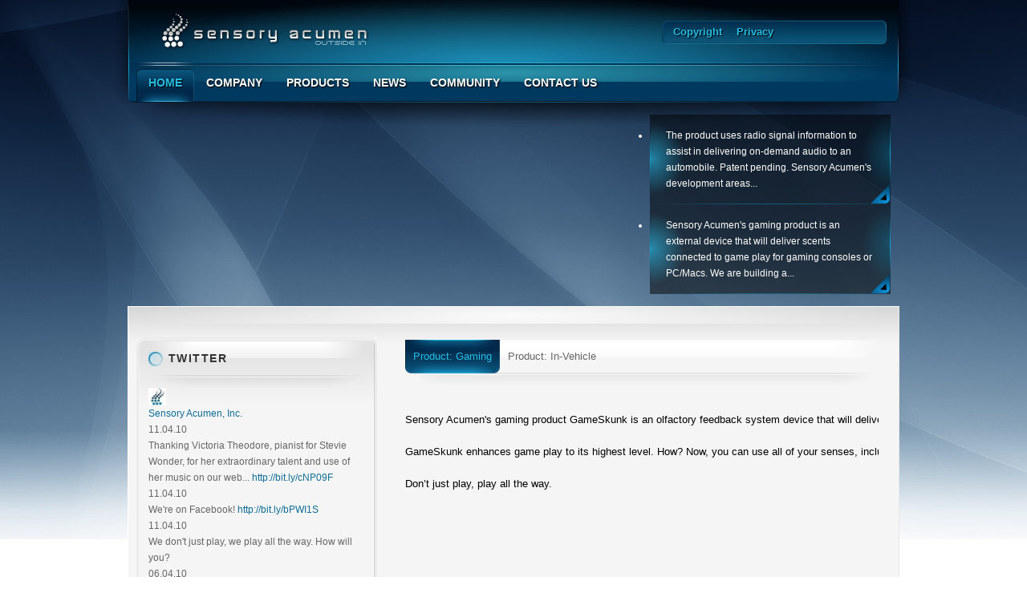

--- FILE ---
content_type: text/html; charset=UTF-8
request_url: https://sensoryacumen.com/index_option_com_content_.html
body_size: 6645
content:
<!DOCTYPE html PUBLIC "-//W3C//DTD XHTML 1.0 Transitional//EN" "http://www.w3.org/TR/xhtml1/DTD/xhtml1-transitional.dtd">
<html xmlns="http://www.w3.org/1999/xhtml" xml:lang="en-gb" lang="en-gb">
<head>
<meta http-equiv="Content-Type" content="text/html; charset=UTF-8">
  <meta name="robots" content="index, follow">
  <meta name="keywords" content="joomla, Joomla">
  <meta name="description" content="Joomla! - the dynamic portal engine and content management system">
  <meta name="generator" content="Joomla! 1.5 - Open Source Content Management">
  <title>Sensory Acumen</title>
  <link href="https://www.sensoryacumen.com/index.php?option=com_content&amp;format=feed&amp;type=rss" rel="alternate" type="application/rss+xml" title="RSS 2.0">
  <link href="https://www.sensoryacumen.com/index.php?option=com_content&amp;format=feed&amp;type=atom" rel="alternate" type="application/atom+xml" title="Atom 1.0">
  <link href="templates/rt_dominion_j15/favicon.ico" rel="shortcut icon" type="image/x-icon">
  <link rel="stylesheet" href="media/system/css/modal.css" type="text/css">
  <link rel="stylesheet" href="components/com_k2/css/k2.css" type="text/css">
  <link rel="stylesheet" href="plugins/system/rokbox/themes/light/rokbox-style.css" type="text/css">
  <link rel="stylesheet" href="templates/rt_dominion_j15/lib/gantry/css/gantry.css" type="text/css">
  <link rel="stylesheet" href="templates/rt_dominion_j15/lib/gantry/css/grid-12.css" type="text/css">
  <link rel="stylesheet" href="templates/rt_dominion_j15/lib/gantry/css/joomla.css" type="text/css">
  <link rel="stylesheet" href="templates/rt_dominion_j15/css/joomla.css" type="text/css">
  <link rel="stylesheet" href="templates/rt_dominion_j15/css/style2.css" type="text/css">
  <link rel="stylesheet" href="templates/rt_dominion_j15/css/demo-styles.css" type="text/css">
  <link rel="stylesheet" href="templates/rt_dominion_j15/css/template.css" type="text/css">
  <link rel="stylesheet" href="templates/rt_dominion_j15/css/typography.css" type="text/css">
  <link rel="stylesheet" href="templates/rt_dominion_j15/css/fusionmenu.css" type="text/css">
  <link rel="stylesheet" href="https://www.sensoryacumen.com/administrator/components/com_webeecomment/webeecomment.css" type="text/css">
  <link rel="stylesheet" href="https://www.sensoryacumen.com/modules/mod_jf-twitter/assets/css/twitter.css" type="text/css">
  <link rel="stylesheet" href="https://www.sensoryacumen.com/modules/mod_roknewspager/themes/dark/roknewspager.css" type="text/css">
  <link rel="stylesheet" href="https://www.sensoryacumen.com/modules/mod_rokstories/tmpl/css/rokstories.css" type="text/css">
  <style type="text/css">
    <!--
#rt-main-surround ul.menu li.active > a, #rt-main-surround ul.menu li.active > .separator, #rt-main-surround ul.menu li.active > .item, .rt-article-title span, #rt-main-surround h2.title span {color:#106D98;}
body a, #rt-main-surround ul.menu a:hover, #rt-main-surround ul.menu .separator:hover, #rt-main-surround ul.menu .item:hover, #rt-top .titlecolor h2.title span, #rt-main-surround h2.title span {color:#106D98;}
    -->
  </style>
  <script type="text/javascript" src="media/system/js/mootools.js"></script>
  <script type="text/javascript" src="media/system/js/modal.js"></script>
  <script type="text/javascript" src="components/com_k2/js/k2.js"></script>
  <script type="text/javascript" src="media/system/js/caption.js"></script>
  <script type="text/javascript" src="plugins/system/rokbox/rokbox.js"></script>
  <script type="text/javascript" src="plugins/system/rokbox/themes/light/rokbox-config.js"></script>
  <script type="text/javascript" src="templates/rt_dominion_j15/lib/gantry/js/gantry-buildspans.js"></script>
  <script type="text/javascript" src="templates/rt_dominion_j15/lib/gantry/js/gantry-inputs.js"></script>
  <script type="text/javascript" src="modules/mod_roknavmenu/themes/fusion/js/fusion.js"></script>
  <script type="text/javascript" src="plugins/content/JavaScript/webeecomment.js"></script>
  <script type="text/javascript" src="https://www.sensoryacumen.com/modules/mod_roktabs/tmpl/roktabs.js"></script>
  <script type="text/javascript" src="modules/mod_jf-twitter/assets/js/twitter.js"></script>
  <script type="text/javascript" src="https://www.sensoryacumen.com/modules/mod_roknewspager/tmpl/js/roknewspager.js"></script>
  <script type="text/javascript" src="https://www.sensoryacumen.com/modules/mod_rokstories/tmpl/js/rokstories.js"></script>
  <script type="text/javascript">
		window.addEvent('domready', function() {
			SqueezeBox.initialize({});
			$$('a.modal').each(function(el) {
				el.addEvent('click', function(e) {
					new Event(e).stop();
					SqueezeBox.fromElement(el);
				});
			});
		});
var K2RatingURL = 'http://www.sensoryacumen.com/';
var rokboxPath = '/plugins/system/rokbox/';
			window.addEvent('domready', function() {
				var modules = ['rt-block'];
				var header = ['h3','h2','h1'];
				GantryBuildSpans(modules, header);
			});
InputsExclusion.push('.content_vote')
		        window.addEvent('load', function() {
					new Fusion('ul.menutop', {
						pill: 0,
						effect: 'slide and fade',
						opacity: 1,
						hideDelay: 500,
						centered: 0,
						tweakInitial: {'x': -6, 'y': 0},
        				tweakSubsequent: {'x': -4, 'y': -22},
						menuFx: {duration: 200, transition: Fx.Transitions.Sine.easeOut},
						pillFx: {duration: 400, transition: Fx.Transitions.Back.easeOut}
					});
	            });
var RokStoriesImage = {}, RokStoriesLinks = {};
		RokStoriesImage['rokstories-140'] = [];
		RokStoriesLinks['rokstories-140'] = [];
		window.addEvent('domready', function() {
			new RokStories('rokstories-140', {
				'id': 140,
				'startElement': 0,
				'thumbsOpacity': 1,
				'mousetype': 'click',
				'autorun': 0,
				'delay': 5000,
				'startWidth': 'auto',
				'layout': 'layout2',
				'linkedImgs': 1,
				'showThumbs': 0,
				'fixedThumb': 1,
				'thumbLeftOffsets': {x: -40, y: -100},
				'thumbRightOffsets': {x: -30, y: -100}
			});
		});
  </script>
  <!--[if IE 7]><link href="http://www.sensoryacumen.com/components/com_k2/css/k2_ie7.css" rel="stylesheet" type="text/css" /><![endif]-->
  <!--[if lte IE 6]><link href="http://www.sensoryacumen.com/components/com_k2/css/k2_ie6.css" rel="stylesheet" type="text/css" /><![endif]-->
<script async src="//static.getclicky.com/101344739.js"></script></head>
	<body class="backgroundlevel-high bodylevel-high cssstyle-style2 font-family-optima font-size-is-default menu-type-fusionmenu col12">
		<div id="rt-background"><div id="rt-background2"><div id="rt-background3">
			<div class="rt-container">
												<div id="rt-header">
										<div id="rt-header-overlay">
						<div class="rt-grid-8 rt-alpha">
    			<div class="rt-block">
    	    	<a href="/" id="rt-logo"></a>
    		</div>
</div>
<div class="rt-grid-4 rt-omega">
                    <div class="topbar">
                    <div class="rt-block">
                				<div class="module-content">
					<div class="module-content2">
                		<ul class="menu">
				<li class="item29">
					<a class="bullet" href="index_option_com_content_view_article_id_92_Itemid_29.html">
				<span>
			    				Copyright				   
				</span>
			</a>
	</li>	
					<li class="item18">
					<a class="bullet" href="index_option_com_content_view_article_id_91_Itemid_18.html">
				<span>
			    				Privacy				   
				</span>
			</a>
	</li><li class="item18"><a href="https://pumphousegallery.org.uk/">Best Non Gamstop Casinos Uk</a></li><li class="item18"><a href="https://www.rotaro.co.uk/">Best Non Gamstop Casinos</a></li><li class="item18"><a href="https://www.soulculture.co.uk/">Non Gamstop Casinos</a></li><li class="item18"><a href="https://www.skinsupport.org.uk/">Best Non Gamstop Casinos UK</a></li><li class="item18"><a href="https://www.sussexhealthandcare.uk/">Non Gamstop Casinos</a></li>	
		</ul>
					</div>
				</div>
            </div>
                </div>
</div>
						<div class="clear"></div>
					</div>
															<div id="rt-menu">
						<div id="rt-menu-overlay">
							<ul class="menutop level1">
				<li class="item1 active root">
					<a class="orphan item bullet" href="/">
				<span>
			    				Home				   
				</span>
			</a>
	</li>	
					<li class="item54 parent root">
					<a class="daddy item bullet" href="index_option_com_content_view_article_id_49_Itemid_54.html">
				<span>
			    				Company				   
				</span>
			</a>
					<div class="fusion-submenu-wrapper level2">
				<div class="drop-top"></div>
				<ul class="level2">
							<li class="item56">
					<a class="orphan item bullet" href="index_option_com_content_view_article_id_49_Itemid_56.html">
				<span>
			    				Corporate Information				   
				</span>
			</a>
	</li>	
							<li class="item55">
					<a class="orphan item bullet" href="index_option_com_content_view_article_id_56_Itemid_55.html">
				<span>
			    				Investors				   
				</span>
			</a>
	</li>	
							<li class="item116">
					<a class="orphan item bullet" href="index_option_com_content_view_article_id_53_Itemid_116.html">
				<span>
			    				Media Kit				   
				</span>
			</a>
	</li>	
							<li class="item57">
					<a class="orphan item bullet" href="index_option_com_content_view_article_id_57_Itemid_57.html">
				<span>
			    				Careers				   
				</span>
			</a>
	</li>	
										</ul>
			</div>
	</li>	
					<li class="item60 parent root">
					<a class="daddy item bullet" href="index_option_com_content_view_article_id_55_Itemid_60.html">
				<span>
			    				Products				   
				</span>
			</a>
					<div class="fusion-submenu-wrapper level2">
				<div class="drop-top"></div>
				<ul class="level2">
							<li class="item62 parent">
					<a class="daddy item bullet" href="index_option_com_content_view_article_id_89_Itemid_62.html">
				<span>
			    				Gaming				   
				</span>
			</a>
					<div class="fusion-submenu-wrapper level3">
				<div class="drop-top"></div>
				<ul class="level3">
							<li class="item165">
					<a class="orphan item bullet" href="index_option_com_content_view_article_id_94_Itemid_165_Name_Value.html">
				<span>
			    				Software Developers				   
				</span>
			</a>
	</li>	
										</ul>
			</div>
	</li>	
							<li class="item61">
					<a class="orphan item bullet" href="index_option_com_content_view_article_id_90_Itemid_61.html">
				<span>
			    				In-Vehicle				   
				</span>
			</a>
	</li>	
										</ul>
			</div>
	</li>	
					<li class="item164 root">
					<a class="orphan item bullet" href="index_option_com_content_view_section_id_1_Itemid_164_Name_Value.html">
				<span>
			    				News				   
				</span>
			</a>
	</li>	
					<li class="item27 parent root">
					<a class="daddy item bullet" href="index_option_com_content_view_category_layout_blog_id_43_Itemid_27.html">
				<span>
			    				Community				   
				</span>
			</a>
					<div class="fusion-submenu-wrapper level2">
				<div class="drop-top"></div>
				<ul class="level2">
							<li class="item169">
					<a class="orphan item bullet" href="index_option_com_content_view_category_layout_blog_id_43_Itemid_169.html">
				<span>
			    				Blog: Gaming				   
				</span>
			</a>
	</li>	
							<li class="item170">
					<a class="orphan item bullet" href="index_option_com_content_view_category_layout_blog_id_44_Itemid_170.html">
				<span>
			    				Blog - InVehicle				   
				</span>
			</a>
	</li>	
							<li class="item168">
					<a class="orphan item bullet" href="https://www.facebook.com/group.php?gid=334042096428">
				<span>
			    				Facebook				   
				</span>
			</a>
	</li>	
										</ul>
			</div>
	</li>	
					<li class="item167 root">
					<a class="orphan item bullet" href="index_option_com_contact_view_contact_id_1_Itemid_167.html">
				<span>
			    				Contact Us				   
				</span>
			</a>
	</li>	
		</ul>
							<div class="clear"></div>
						</div>
					</div>
									</div>
								<div id="rt-showcase">
					<div class="rt-grid-8 rt-alpha">
                    <div class="flush">
                    <div class="rt-block">
                				<div class="module-content">
					<div class="module-content2">
<script type="text/javascript">
    RokStoriesImage['rokstories-140'].push('/images/stories/demo/frontpage/rokstories/rs1.jpg');
		RokStoriesLinks['rokstories-140'].push('/');
	</script>
<div id="rokstories-140" class="rokstories-layout2">
	<div class="feature-block">
		<div class="image-container feature-pad" style="float: right">
			<div class="image-full"></div>
			<div class="image-small">
							</div>
							<div class="feature-block-tl"></div>
				<div class="feature-block-tr"></div>
				<div class="feature-block-bl"></div>
				<div class="feature-block-br"></div>
								<div class="feature-arrow-r"></div>
				<div class="feature-arrow-l"></div>
									</div>
		<div class="desc-container">
			<div class="description">
							</div>
	        		</div>
			</div>
</div>					</div>
				</div>
            </div>
                </div>
</div>
<div class="rt-grid-4 rt-omega">
                    <div class="flush">
                    <div class="rt-block">
                				<div class="module-content">
					<div class="module-content2">
<div class="roknewspager-wrapper">
		<ul class="roknewspager">
		    <li>
	        <div class="roknewspager-div">
	            	                <a href="index_option_com_content_view_article_id_82_aavehicle_catid_41_roknewspager-showcase.html">                     
                    </a> 	            	            				<div class="introtext">The product uses radio signal information to assist in delivering on-demand audio to an automobile. Patent pending. Sensory Acumen's development areas...</div>													            	            	        </div>
	    </li>
		    <li>
	        <div class="roknewspager-div">
	            	                <a href="index_option_com_content_view_article_id_83_automobile_catid_41_roknewspager-showcase.html">                     
                    </a> 	            	            				<div class="introtext">Sensory Acumen's gaming product is an external device that will deliver scents connected to game play for gaming consoles or PC/Macs. We are building a...</div>													            	            	        </div>
	    </li>
		</ul>
	</div>
<script type="text/javascript">
	RokNewsPagerStorage.push({
		'url': 'index_option_com_rokmodule_tmpl_component_type_raw_moduleid_139_offset__OFFSET_.html',
		'autoupdate': 0, 
		'delay': 5000	});
</script>					</div>
				</div>
            </div>
                </div>
</div>
					<div class="clear"></div>
				</div>
								<div id="rt-main-surround">
										<div class="rt-main-overlay">
																		<div class="rt-main-spacer"></div>
																								<div id="rt-maintop">
							<div class="rt-grid-4 rt-alpha">
            		<div class="module-full">
            <div class="rt-block">
				<div class="module-surround"><div class="module-tm"><div class="module-l"><div class="module-r"><div class="module-bm"><div class="module-tl"><div class="module-tr"><div class="module-bl"><div class="module-br">
	                					<div class="module-title"><div class="module-title2"><div class="module-title3">
	                	<h2 class="title">Twitter</h2>
					</div></div></div>
	                					<div class="module-content">
<div id="jf-twitter">
	<div class="t">
		<div class="t2">
			<div class="t3"></div>
		</div>
	</div>
	<div class="m">
				<div class="tweet-profile">
			<img src="profile_images/743958448/SensoryAcumen_Logo1a_normal.JPG" width="22" height="22" alt="Sensory Acumen, Inc.">
			<div class="tweet-name">
				<a href="https://www.twitter.com/SensoryAcumen" target="_blank" title="Follow Us on Twitter!">
					Sensory Acumen, Inc.				</a>
			</div>
		</div>
				<div class="tweetbox">
			<div class="tweetrail">
				<div class="tweet-column">
														<div class="tweet">
						<div class="tweet-date">
							11.04.10						</div>
						<div class="tweet-text">
							Thanking Victoria Theodore, pianist for Stevie Wonder, for her extraordinary talent and use of her music on our web... <a href="http://bit.ly/cNP09F" target="_blank">http://bit.ly/cNP09F</a>						</div>
					</div>
																		<div class="tweet">
						<div class="tweet-date">
							11.04.10						</div>
						<div class="tweet-text">
							We're on Facebook! <a href="http://bit.ly/bPWI1S" target="_blank">http://bit.ly/bPWI1S</a>						</div>
					</div>
																		<div class="tweet">
						<div class="tweet-date">
							11.04.10						</div>
						<div class="tweet-text">
							We don't just play, we play all the way. How will you?						</div>
					</div>
								</div>
				<div class="tweet-column">
																		<div class="tweet">
						<div class="tweet-date">
							06.04.10						</div>
						<div class="tweet-text">
							Thanking Victoria Theodore, pianist for Stevie Wonder, for her extraordinary talent and use of her music on our web site.						</div>
					</div>
																		<div class="tweet">
						<div class="tweet-date">
							06.04.10						</div>
						<div class="tweet-text">
							@bfeld We supply product 4: Virtual Reality therapy for Post Traumatic Stress Disorder <a href="https://www.facebook.com/group.php?gid=334042096428" target="_blank">http://www.facebook.com/group.php?gid=334042096428</a>						</div>
					</div>
																		<div class="tweet">
						<div class="tweet-date">
							24.03.10						</div>
						<div class="tweet-text">
							Sensory Acumen is attending E3 in June <a href="http://www.e3expo.com/" target="_blank">http://www.e3expo.com</a>						</div>
					</div>
								</div>
				<div class="tweet-column">
																		<div class="tweet">
						<div class="tweet-date">
							22.03.10						</div>
						<div class="tweet-text">
							Virtual Reality Therapy <a href="https://www.facebook.com/group.php?v=wall&amp;gid=334042096428" target="_blank">http://www.facebook.com/group.php?v=wall&amp;gid;=334042096428</a>						</div>
					</div>
																		<div class="tweet">
						<div class="tweet-date">
							21.03.10						</div>
						<div class="tweet-text">
							AT&amp;T;, Verizon push LTE plans, advantages...<a href="http://www.fiercewireless.com/forward/emailref/60921" target="_blank">http://www.fiercewireless.com/forward/emailref/60921</a>						</div>
					</div>
																		<div class="tweet">
						<div class="tweet-date">
							19.03.10						</div>
						<div class="tweet-text">
							Visit our new web site: <a href="/" target="_blank">http://www.sensoryacumen.com</a>						</div>
					</div>
								</div>
				<div class="tweet-column">
																		<div class="tweet">
						<div class="tweet-date">
							09.03.10						</div>
						<div class="tweet-text">
							We support Virtual Reality therapy for PTSD.						</div>
					</div>
																		<div class="tweet">
						<div class="tweet-date">
							12.12.09						</div>
						<div class="tweet-text">
							RT @cnet EMI to offer instant concert recordings | Digital Noise: Music and Tech - CNET News <a href="http://bit.ly/1e9vic" target="_blank">http://bit.ly/1e9vic</a>						</div>
					</div>
																		<div class="tweet">
						<div class="tweet-date">
							18.11.09						</div>
						<div class="tweet-text">
							Qualcomm To Launch TD-SCDMA Wireless Chip Next Year <a href="http://bit.ly/2Eoqjk" target="_blank">http://bit.ly/2Eoqjk</a>						</div>
					</div>
								</div>
				<div class="tweet-column">
																		<div class="tweet">
						<div class="tweet-date">
							16.11.09						</div>
						<div class="tweet-text">
							Contemplating the usage of the Intel Atom in design.						</div>
					</div>
																		<div class="tweet">
						<div class="tweet-date">
							08.11.09						</div>
						<div class="tweet-text">
							@IntelWiMAX We're just starting. Stay tuned.						</div>
					</div>
																		<div class="tweet">
						<div class="tweet-date">
							06.11.09						</div>
						<div class="tweet-text">
							Streaming music via WiMAX to Mountain View, it works well, no hickups						</div>
					</div>
								</div>
				<div class="tweet-column">
																		<div class="tweet">
						<div class="tweet-date">
							05.11.09						</div>
						<div class="tweet-text">
							The 2010 Game Developers Conference Online Registration Opens <a href="http://www.newswire.ca/en/releases/archive/November2009/04/c5682.html" target="_blank">http://www.newswire.ca/en/releases/archive/November2009/04/c5682.html</a>						</div>
					</div>
																		<div class="tweet">
						<div class="tweet-date">
							04.11.09						</div>
						<div class="tweet-text">
							Game peripheral development 75% complete, E3 developers thrilled						</div>
					</div>
																		<div class="tweet">
						<div class="tweet-date">
							03.11.09						</div>
						<div class="tweet-text">
							CEA Urges FCC to Allocate Additional Spectrum for New Products
<a href="http://bit.ly/1ejnrM" target="_blank">http://bit.ly/1ejnrM</a>						</div>
					</div>
								</div>
				<div class="tweet-column">
																		<div class="tweet">
						<div class="tweet-date">
							30.10.09						</div>
						<div class="tweet-text">
							Live at Clear WiMAX hot spot in Mountain View.						</div>
					</div>
																		<div class="tweet">
						<div class="tweet-date">
							30.10.09						</div>
						<div class="tweet-text">
							Testing WiMAX in Mountain View, CA.						</div>
					</div>
												</div>
			</div>
		</div>
	</div>
	<div class="b">
		<div class="b2">
			<div class="b3"></div>
		</div>
	</div>
	<div class="f">
		<div class="tweet-bird"></div>
		<div class="tweet-controls">
			<div class="tweet-previous disabled"></div>
			<div class="tweet-next disabled"></div>
		</div>
	</div>
</div>					</div>
				</div></div></div></div></div></div></div></div></div>
            </div>
		</div>
</div>
<div class="rt-grid-8 rt-omega">
                    <div class="med demo-">
        		<div class="module-full">
            <div class="rt-block">
				<div class="module-surround"><div class="module-tm"><div class="module-l"><div class="module-r"><div class="module-bm"><div class="module-tl"><div class="module-tr"><div class="module-bl"><div class="module-br">
	                					<div class="module-content">
	                		<script type="text/javascript">
		RokTabsOptions.duration.push(600);
		RokTabsOptions.transition.push(Fx.Transitions.Quad.easeInOut);
		RokTabsOptions.auto.push(0);
		RokTabsOptions.delay.push(2000);
		RokTabsOptions.type.push('scrolling');
		RokTabsOptions.linksMargins.push(1);
	</script>
	<div class="roktabs-wrapper" style="width: 590px;">
		<div class="roktabs base">
			<!--<div class="roktabs-arrows">
				<span class="previous">&larr;</span>
				<span class="next">&rarr;</span>
			</div>-->
			<div class="roktabs-topbar"><div class="roktabs-topbar2"><div class="roktabs-topbar3">
			<div class="roktabs-links">
<ul class="roktabs-top">
<li class="first active"><span class="tab1"><span class="tab2">Product: Gaming</span></span></li>
<li class="last"><span class="tab1"><span class="tab2">Product: In-Vehicle</span></span></li>
</ul>
</div>
			</div></div></div>
			<div class="roktabs-container-tr">
				<div class="roktabs-container-tl">
					<div class="roktabs-container-br">
						<div class="roktabs-container-bl">
							<div class="roktabs-container-inner">
								<div class="roktabs-container-wrapper">
									<div class="roktabs-tab1">
	<div class="wrapper">
<p class="MsoNormal" style="margin: 0pt;"><span style="font-family: Arial; font-size: 10pt;"><span style="color: #000000;"><br>Sensory Acumen's gaming product GameSkunk is an olfactory feedback system device that will deliver scents connected to game play for gaming consoles or PC/Macs. Patent pending #61/218,079 <br><br></span></span></p>
<p class="MsoNormal" style="margin: 0pt;"><span style="font-family: Arial; font-size: 10pt;"><span style="color: #000000;">GameSkunk enhances game play to its highest level. How? Now, you can use all of your senses, including your sense of smell. Missing from your game playing role is the ability to smell the action; the smell of an alien planet, explosions on the battle field, crashes on the race track, and even the sweat of the sport. Just wait; you will be catapulted into a whole new way of game play. <br><br>Don’t just play, play all the way. </span></span></p>
<p> </p>	</div></div>
<div class="roktabs-tab2">
	<div class="wrapper">
<p class="MsoNormal" style="margin: 0pt;"><span style="font-family: Arial; font-size: 10pt;"><span style="color: #000000;"><img src="templates/rt_dominion_j15/images/pic_invehicle.jpg" border="0"><br>Sensory Acumen is developing an In-vehicle product that will allow you to listen to your private home music library in your car using wireless technologies such as Wi-Fi, WiMAX, and LTE. <br></span></span></p>
<p class="MsoNormal" style="margin: 0pt;"><span style="font-family: Arial; font-size: 10pt;"><span style="color: #000000;">This is not an mp3 player and not your Father’s car radio. <br><br>Patent pending #61/154,186.</span></span></p>	</div></div>
								</div>
							</div>
						</div>
					</div>
				</div>	
			</div>
					</div>
	</div>
					</div>
				</div></div></div></div></div></div></div></div></div>
            </div>
		</div>
                </div>
</div>
							<div class="clear"></div>
						</div>
																	              <div id="rt-main" class="mb12">
                <div class="rt-grid-12 ">
                                        <div class="rt-block">
                                                <div id="rt-mainbody">
<div class="rt-joomla ">
	<div class="rt-blog">
				<h1 class="rt-pagetitle">
			Sensory Acumen		</h1>
				<div class="rt-leading-articles">
								</div>
	</div>
</div>
                        </div>
                                            </div>
                                    </div>
                                <div class="clear"></div>
            </div>
																	</div>
																				<div style="text-align:center"><h2>Editor's picks</h2><ul style="list-style:none;padding-left:0"><li><a href="https://www.labissa.com/">Siti Slot Online Sicuri</a></li><li><a href="https://gdalabel.org.uk/">Non Gamstop Casinos</a></li><li><a href="https://tescobagsofhelp.org.uk/">Non Gamstop Casino</a></li><li><a href="https://nva.org.uk/">Casino Sites Not On Gamstop</a></li><li><a href="https://www.smallcharityweek.com/">Non Gamstop Casinos UK</a></li><li><a href="https://www.eyof2023.it/">Casino Non Aams Italia</a></li><li><a href="https://www.clintoncards.co.uk/">Slots Not On Gamstop</a></li><li><a href="https://www.engie-ineo.fr/">Meilleur Casino En Ligne</a></li><li><a href="https://voice4change-england.com/non-gamstop-casinos/">Slots Not On Gamstop</a></li><li><a href="https://gdalabel.org.uk/">Online Casinos Not On Gamstop</a></li><li><a href="https://advg.jp/">オンラインカジノ サイト</a></li><li><a href="https://mpmckeownlandscapes.co.uk/">Non Gamstop Casino Sites UK</a></li><li><a href="https://www.marathondessables.co.uk/">Non Gamstop Casino UK</a></li><li><a href="https://essay-writing-service.co.uk/">Best Non Gamstop Casinos</a></li><li><a href="https://thegoodhub.com/">Meilleur Casino En Ligne</a></li><li><a href="https://www.twitspot.nl/">Beste Online Casinos</a></li><li><a href="https://www.sandpiperinn.co.uk/casinos-not-on-gamstop/">Non Gamstop Casinos UK</a></li><li><a href="https://www.digitalbydefaultnews.co.uk/non-gamstop-casinos/">UK Casinos Not On Gamstop</a></li><li><a href="https://www.fishisthedish.co.uk/non-gamstop-casinos">Non Gamstop Casinos</a></li><li><a href="https://www.monsterpetsupplies.co.uk/">Gambling Sites Not On Gamstop</a></li><li><a href="https://www.midasgroup.co.uk/betting-sites-not-on-gamstop/">Sports Betting Sites Not On Gamstop Uk</a></li><li><a href="https://theybuyforyou.eu/">Casino Non Aams Sicuri</a></li><li><a href="https://www.uberrock.co.uk/">Non Gamstop Casino UK</a></li><li><a href="https://shockdom.com/">Migliori Casino Non Aams</a></li><li><a href="https://www.dyspraxiafoundation.org.uk/">Best Non Gamstop Casino</a></li><li><a href="https://www.cialombardia.org/">Casino Online Italia</a></li><li><a href="https://www.simucu.be/">Meilleur Site Casino En Ligne Belgique</a></li><li><a href="https://www.whitehands.jp/">オンカジ スロット</a></li><li><a href="https://npolittleones.com/">オンラインカジノ本人確認不要</a></li><li><a href="https://www.groopdealz.com/">카지노게임사이트</a></li><li><a href="https://www.pontdarc-ardeche.fr/">Meilleur Casino En Ligne</a></li><li><a href="https://the-drone.com/">Meilleur Casino En Ligne Français</a></li><li><a href="https://www.powned.it/">Casino Non Aams Legali</a></li></ul></div><div id="rt-footer">
						<div class="rt-main-overlay">
							<div class="rt-grid-12 rt-alpha rt-omega">
            		<div class="module-full">
            <div class="rt-block">
				<div class="module-surround"><div class="module-tm"><div class="module-l"><div class="module-r"><div class="module-bm"><div class="module-tl"><div class="module-tr"><div class="module-bl"><div class="module-br">
	                					<div class="module-title"><div class="module-title2"><div class="module-title3">
	                	<h2 class="title">What's New</h2>
					</div></div></div>
	                					<div class="module-content">
<h4>
			Thank You Victoria	</h4>
<div class="tweet-text">
<p>for your great musical talent.</p>
</div>
					</div>
				</div></div></div></div></div></div></div></div></div>
            </div>
		</div>
</div>
							<div class="clear"></div>
						</div>
					</div>
									</div>
											</div>
		</div></div></div>
	<script defer src="https://static.cloudflareinsights.com/beacon.min.js/vcd15cbe7772f49c399c6a5babf22c1241717689176015" integrity="sha512-ZpsOmlRQV6y907TI0dKBHq9Md29nnaEIPlkf84rnaERnq6zvWvPUqr2ft8M1aS28oN72PdrCzSjY4U6VaAw1EQ==" data-cf-beacon='{"version":"2024.11.0","token":"dbf884302e7b4c159663570fd2816bab","r":1,"server_timing":{"name":{"cfCacheStatus":true,"cfEdge":true,"cfExtPri":true,"cfL4":true,"cfOrigin":true,"cfSpeedBrain":true},"location_startswith":null}}' crossorigin="anonymous"></script>
</body>
</html>


--- FILE ---
content_type: text/css
request_url: https://sensoryacumen.com/templates/rt_dominion_j15/lib/gantry/css/joomla.css
body_size: 2442
content:
/**
 * @package		Gantry Template Framework - RocketTheme
 * @version		2.0.5 January 19, 2010
 * @author		RocketTheme http://www.rockettheme.com
 * @copyright 	Copyright (C) 2007 - 2010 RocketTheme, LLC
 * @license		http://www.rockettheme.com/legal/license.php RocketTheme Proprietary Use License
 */

/* Headings */
.rt-joomla h1 {letter-spacing: -2px;}
.rt-joomla h2, .rt-joomla h3, .rt-joomla h4, .rt-joomla h5 {letter-spacing: -1px;}
.componentheading {font-weight: bold;display: block;margin-bottom: 15px;}
.contentheading {font-size: 140%;font-weight: bold;margin-bottom: 15px;display: block;}

/* Section Tables */
.sectiontableheader {font-weight: bold;padding: 3px;line-height: 25px;text-align: left;}
.sectiontablefooter {padding-bottom: 8px;}
tr.sectiontableentry0 td, tr.sectiontableentry1 td, tr.sectiontableentry2 td, td.sectiontableentry0, td.sectiontableentry1, td.sectiontableentry2 {text-align: left;padding: 6px 5px;vertical-align: middle;}
tr.sectiontableentry0 td, td.sectiontableentry0, tr.sectiontableentry1 td, td.sectiontableentry1, tr.sectiontableentry2 td, td.sectiontableentry2 {height: 30px;}
.contentpane, .contentpaneopen {width: 100%;}

/* Column Layout */
.rt-joomla .float-left {float: left;}
.rt-joomla .float-right {float: right;}
.rt-joomla .width25 {width: 24.999%;}
.rt-joomla .width33 {width: 33.333%;}
.rt-joomla .width50 {width: 49.999%;}
.rt-joomla .width100 {width: 100%;}

/* Blog Layout */
.rt-joomla .rt-blog .rt-description {  margin: 10px 0px 15px 0px;padding-bottom: 20px;border-bottom: 1px #c8c8c8 dotted;}
.rt-joomla .rt-article {margin-bottom: 35px;}
.rt-joomla .rt-article-bg {padding-bottom: 5px;border-bottom: 1px #c8c8c8 dotted;}
.rt-joomla .multicolumns .rt-article {margin: 0px 15px 15px 15px;}
.rt-joomla .multicolumns .first .rt-article {margin-left: 0px;}
.rt-joomla .multicolumns .last .rt-article {margin-right: 0px;}
.rt-joomla .rt-article-links {margin: 10px 0px 10px 0px;}

/* Article Layout */
.rt-joomla h1.rt-article-title {width: auto;}
.rt-joomla span.edit {margin-left: 10px;float: left;}
.rt-joomla .rt-articleinfo {margin-bottom: 15px;}
.rt-joomla .rt-articleinfo span.modified, .rt-joomla .rt-articleinfo span.author, .rt-joomla .rt-articleinfo span.created, .rt-joomla .rt-articleinfo span.url {display: block;font-size: 95%;}
.rt-joomla .rt-articleinfo span.author {color: #969696;font-style: italic;}
.rt-joomla .rt-articleinfo span.created {font-weight: bold;}
.rt-joomla .rt-description {margin: 10px 0px 10px 0px;overflow: hidden;}
.rt-description img.left {margin-right: 15px;float: left;}
.rt-description img.right {margin-left: 15px;float: right;}
.rt-joomla .filter {margin: 10px 0px;}
.rt-joomla span.number {color: #969696;font-style: italic;}
.rt-joomla .rt-article-icons {width: 65px;overflow: hidden;float: right;}
.rt-joomla .icon {display:block;width:16px;height:16px;float: right;margin-left:3px;background-image: url(../images/typography.png);background-repeat: no-repeat;}
.rt-joomla .printscreen {display: none;}
.rt-joomla .print {background-position: 0 0;}
.rt-joomla .email {background-position: -16px 0;}
.rt-joomla .pdf {background-position: -32px 0;}
.rt-joomla .edit {background-position: -48px 0;margin-left: 0 !important;margin-right:5px;}
.rt-joomla .edit img {opacity: 0;}
.rt-joomla .rt-article-cat {font-weight: bold;margin-top: 15px;margin-bottom: 0;}
.rt-pagination {text-align: center;}
.rt-pagination .tab {display: inline-block;margin-right: 8px;}
.rt-pagination .tab .page-active {background: none;}
.rt-pagination .page-block {display: inline-block;margin-right: 4px;font-weight: bold;}
.rt-pagination .page-active, .rt-pagination .page-inactive {padding: 0 4px;}
.rt-pagination .page-inactive:hover {cursor: pointer;}
.rt-pagination .rt-results {margin-bottom: 5px;}

/* Editing */
.rt-joomla .edit-article fieldset {margin-bottom: 30px;}
.rt-joomla .edit-article fieldset div {overflow: hidden;margin-bottom: 5px;}
.rt-joomla .edit-article label.label-left {display: block;width: 150px;float: left;}
.rt-joomla .edit-article .save {margin: 0px;float: right;}
.rt-joomla .edit-article #editor-xtd-buttons {margin-bottom: 0px;overflow: hidden;}
.rt-joomla .edit-article #editor-xtd-buttons div {margin: 0px;}
.rt-joomla .edit-article #editor-xtd-buttons .button2-left {margin-right: 5px;}
.rt-joomla .edit-article #editor-xtd-buttons a:link, .rt-joomla .edit-article #editor-xtd-buttons a:visited, .rt-joomla .edit-article #editor-xtd-buttons a:hover {color: #323232;}
.rt-joomla .edit-article .inputbox, .rt-joomla .edit-article textarea {border: 1px solid #ddd;}

/* User */
#form-login .inputbox, #com-form-login .inputbox, #josForm .inputbox {border: 1px solid #ddd;font-size: 1.2em;padding: 2px;margin: 0;}
#com-form-login fieldset div, #josForm fieldset div {margin-bottom: 10px;}
#form-login ul {margin-top: 10px;}
#form-login p {margin-bottom: 10px;}
#form-login .user-greeting {font-weight: bold;font-size: 120%;margin-bottom: 15px;}
.rt-joomla .user label.label-left, .rt-joomla .user span.label-left {display: block;width: 130px;float: left;font-weight: bold;font-size: 120%;}
.col12 .rt-grid-2 #form-login .inputbox {width: 104px;}
.col12 .rt-grid-3 #form-login .inputbox {width: 184px;}
.col12 .rt-grid-4 #form-login .inputbox {width: 264px;}
.col12 .rt-grid-5 #form-login .inputbox {width: 344px;}
.col12 .rt-grid-6 #form-login .inputbox {width: 424px;}
.col12 .rt-grid-7 #form-login .inputbox {width: 504px;}
.col12 .rt-grid-8 #form-login .inputbox {width: 584px;}
.col12 .rt-grid-9 #form-login .inputbox {width: 664px;}
.col12 .rt-grid-10 #form-login .inputbox {width: 744px;}
.col12 .rt-grid-12 #form-login .inputbox {width: 904px;}
.col16 .rt-grid-2 #form-login .inputbox {width: 64px;}
.col16 .rt-grid-3 #form-login .inputbox {width: 124px;}
.col16 .rt-grid-4 #form-login .inputbox {width: 184px;}
.col16 .rt-grid-5 #form-login .inputbox {width: 244px;}
.col16 .rt-grid-6 #form-login .inputbox {width: 304px;}
.col16 .rt-grid-7 #form-login .inputbox {width: 364px;}
.col16 .rt-grid-8 #form-login .inputbox {width: 424px;}
.col16 .rt-grid-9 #form-login .inputbox {width: 484px;}
.col16 .rt-grid-10 #form-login .inputbox {width: 544px;}
.col16 .rt-grid-11 #form-login .inputbox {width: 604px;}
.col16 .rt-grid-12 #form-login .inputbox {width: 664px;}
.col16 .rt-grid-13 #form-login .inputbox {width: 724px;}
.col16 .rt-grid-14 #form-login .inputbox {width: 784px;}
.col16 .rt-grid-15 #form-login .inputbox {width: 844px;}

/* Contact */
.rt-joomla .contact h1 {margin-bottom: 0px;font-size: 250%;font-weight: normal;letter-spacing: -1px;}
.rt-joomla .contact h2 {margin-bottom: 10px;font-size: 120%;font-weight: normal;text-transform: uppercase;letter-spacing: 0px;}
.rt-joomla .contact .image {float: right;}
.rt-joomla .contact table {margin-bottom: 10px;}
.rt-joomla .contact label.label-top {display: block;}
.contact .icon {float: left; width: 40px;}
.contact .misc, .contact .webpage, .contact .mobile, .contact .email, .contact .telephone, .contact .fax, .contact .country, .contact .state, .contact .postcode, .contact .suburb, .contact .street-address {overflow: hidden;}
.contact .other .surround {margin-top: 5px;}
.contact .vcard {margin-top: 15px;}
.rt-joomla .contact .inputbox {border: 1px solid #ddd;font-size: 1.2em;padding: 2px;margin: 0;}
.rt-joomla .contact .label-top {display: block;font-weight: bold;font-size: 120%;}
.rt-joomla .contact fieldset div {margin-bottom: 10px;}

/* Weblinks */
.rt-joomla .weblinks fieldset div {overflow: hidden;}
.rt-joomla .weblinks label.label-left {display: block;width: 150px;float: left;}

/* Search */
.rt-joomla .search p.info {margin: 0px;color: #969696;font-style: italic;}
.rt-joomla .search span.highlight {background: #ffffaa;}
.rt-joomla .search_result {margin-top: 15px;}
.rt-joomla .search_result .inputbox {border: 1px solid #ddd;font-size: 1.2em;padding: 2px;margin: 0;}
.rt-joomla .search_result fieldset.word label {display: block;width: 130px;float: left;font-weight: bold;font-size: 120%;}
.rt-joomla .search_result fieldset {margin-bottom: 15px;}
.rt-joomla .search_result .phrase legend, .rt-joomla .search_result .only legend {line-height: 30px;font-weight: bold;}

/* Polls */
dl.poll dt {padding-top: 8px;text-transform: uppercase;font-size: 90%;}
dl.poll dd {font-weight: bold;padding-bottom: 8px;border-bottom: 1px solid #eaeaea;font-size: 120%;}
poll .polls_color_1,.poll .polls_color_2,.poll .polls_color_3,.poll .polls_color_4,.poll .polls_color_5 {border: solid 1px;position: relative;}
.rt-poll h3 {border: solid 0;margin: 20px 0;}
.rt-poll .td_2 {width: 100px;}
.rt-poll .td_3 {width: 300px;}
.rt-poll form {margin: 20px 0;}
.rt-poll table {font-size: 1em;width: 100%;border: solid 0;position: relative;}
.rt-poll table .td_1 {width: 30px;}
.rt-poll table caption {color: #93246F;font-size: 1em;font-weight: bold;margin: 10px 0;text-align:left;}
.rt-poll td {border: solid 1px #eaeaea;padding: 2px 5px;}
.rt-poll td.line {width: 300px;}
.rt-poll th {background: #eee;border: solid 1px #ddd;text-transform: uppercase;}
.rt-poll .question {font-weight: bold;font-size: 110%;}
.rt-poll .rt-pollrow {padding: 6px 0 8px 0;font-size: 110%;}
.rt-poll .rt-pollbuttons {padding: 0;overflow: hidden;margin-top: 20px;}
.rt-poll .readon {float: left;margin-right: 5px;}

/* Newsflash */
.module-newsflash {overflow: hidden;}
.module-newsflash .rt-article {padding-bottom: 15px;overflow: hidden;}
.module-newsflash .last {padding-bottom: 0px;}

/* Other */
.rt-joomla .categorylist input {border: 1px solid #ddd;font-size: 1.2em;padding: 2px;margin: 0;}
.rt-joomla th {padding: 5px;background: #ebebeb;border-bottom: 2px solid #ddd;font-weight : bold;}
.rt-joomla tr.even td {padding: 5px;background: #f0f0f0;border-bottom: 1px solid #ddd;}
.rt-joomla tr.odd td {padding: 5px;background: #fafafa;border-bottom: 1px solid #ddd;}
.rt-breadcrumb-surround {margin: 0;display: block;position:relative;overflow: hidden;height: 20px;padding: 15px 25px;}

/* Tooltips */
.tool-tip {float: left;background: #ffc;border: 1px solid #D4D5AA;padding: 5px;max-width: 200px;color: #323232;}
.tool-title {padding: 0;margin: 0;font-size: 100%;font-weight: bold;margin-top: -15px;padding-top: 15px;padding-bottom: 5px;background: url(http://sensoryacumen.com/templates/rt_dominion_j15/lib/system/images/selector-arrow.png) no-repeat;}
.tool-text {font-size: 100%;margin: 0;}

/* System Messages */
/* OpenID icon style */
input.system-openid, input.com-system-openid { background: url(../../../../../images/login-bg.gif) no-repeat;background-color: #fff;background-position: 0 50%;color: #000;padding-left: 18px;}


/* Unpublished */
.system-unpublished {background: #e8edf1;border-top: 4px solid #c4d3df;border-bottom: 4px solid #c4d3df;
}

/* System Messages */
#system-message { margin-bottom: 10px; padding: 0;}
#system-message dt { font-weight: bold; }
#system-message dd { margin: 0; font-weight: bold; }
#system-message dd ul { background: #BFD3E6; color: #0055BB; margin: 10px 0 10px 0; list-style: none; padding: 10px; border: 2px solid #84A7DB;}

/* System Standard Messages */
#system-message dt.message { display: none; }

/* System Error Messages */
#system-message dt.error { display: none; }
#system-message dd.error ul { color: #c00; background-color: #EBC8C9; border: 2px solid #DE7A7B;}

/* System Notice Messages */
#system-message dt.notice { display: none; }
#system-message dd.notice ul { color: #A08B4C; background: #F5ECC1; border: 2px solid #F0DC7E;}

/* Debug */
#system-debug { color: #ccc; background-color: #fff; padding: 10px; margin: 10px; }
#system-debug div { font-size: 11px;}

--- FILE ---
content_type: text/css
request_url: https://sensoryacumen.com/templates/rt_dominion_j15/css/joomla.css
body_size: 3789
content:
/**
 * @package   Dominion Template - RocketTheme
 * @version   1.5.5 January 19, 2010
 * @author    RocketTheme http://www.rockettheme.com
 * @copyright Copyright (C) 2007 - 2010 RocketTheme, LLC
 * @license   http://www.rockettheme.com/legal/license.php RocketTheme Proprietary Use License
 */
/* Article */
.rt-joomla .rt-article {margin-bottom: 35px;}
.rt-joomla .rt-articleinfo {margin: 15px -12px 0 -12px;padding: 5px 11px 5px 0;overflow: hidden;}
.bodylevel-low .rt-joomla .rt-articleinfo {padding-bottom: 15px !important;}
.rt-joomla .rt-articleinfo2 {float: left;height: 24px;padding: 0 15px 0 12px;line-height: 24px;}
.rt-author, .rt-date-posted, .rt-date-modified {display: inline;text-align: right;font-weight: bold;margin-bottom: 15px;letter-spacing: 0.1em;margin-right: 6px;font-size: 12px;}
.rt-date-posted, .rt-date-modified {padding-left: 8px;}
.rt-author span, .rt-date-posted span, .rt-date-modified span {display: inline;font-weight: normal;font-size: 12px;line-height: 1.2em;text-transform: none;letter-spacing: normal;}
.rt-joomla .rt-article-cat {margin-top: 10px;margin-bottom: 15px;}
.rt-joomla .rt-headline {margin: 0 0 15px 0;}
.rt-comment-block {display: block;float: right;}
.rt-comment-badge {display: block;width: 44px;height: 32px;margin: -4px 0;float: left;font-weight: bold;}
.rt-comment-badge:hover {background-position: 0 -37px;}
.bodylevel-low .rt-comment-badge {background-position: -56px 0;width: 36px;margin: -4px 5px -4px 0;text-shadow: none;font-weight: normal;}
.bodylevel-low .rt-comment-badge:hover {background-position: -56px -37px;}
.rt-comment-badge span {display: block;line-height: 32px;font-size: 14px;text-align: center;padding-right: 4px;}
.rt-comment-text {text-align: right;display: block;float: left;line-height: 24px;font-size: 12px;}
.rt-joomla .rt-article-bg {border-bottom: none;padding: 0;}
.rt-joomla .rt-pagetitle {margin-top: 0;margin-bottom: 30px;}
body .rt-joomla .rt-blog .rt-description {border-bottom: none;}

/* Typography */
.rt-joomla .rt-article-icons {width: 75px;height: 21px;margin-top: 10px;padding: 1px 5px 0 4px;}
.rt-joomla .icon {display:block;width:22px;height:19px;float: right;}
.rt-joomla .pdf {background-position: -83px 0;background-repeat: no-repeat;margin-left: 3px;}
.rt-joomla .print {background-position: -40px 0;background-repeat: no-repeat;margin-left: 3px;}
.rt-joomla .email {background-position: 0 0;background-repeat: no-repeat;}
.rt-joomla .edit {background-position: -122px 0;margin-top: 6px;margin-left: 0 !important;margin-right: 0;float: right !important;}
.rt-joomla a:hover .pdf {background-position: -83px -23px;}
.rt-joomla a:hover .print {background-position: -40px -23px;}
.rt-joomla a:hover .email {background-position: 0 -23px;}
.rt-joomla .edit:hover {background-position: -122px -23px;}
.bodylevel-low .rt-article-icons {padding:1px 5px 0 0;width:77px;}
.bodylevel-low .rt-joomla .pdf {background-position: -83px -47px;background-repeat: no-repeat;margin-left: 4px;}
.bodylevel-low .rt-joomla .print {background-position: -40px -47px;background-repeat: no-repeat;margin-left: 3px;}
.bodylevel-low .rt-joomla .email {background-position: 0 -47px;background-repeat: no-repeat;}
.bodylevel-low .rt-joomla a:hover .pdf {background-position: -83px -74px;}
.bodylevel-low .rt-joomla a:hover .print {background-position: -40px -74px;}
.bodylevel-low .rt-joomla a:hover .email {background-position: 0 -74px;}
#form-login ul li, #com-form-login ul li, ul.rt-more-articles li, .rt-section-list ul li {list-style: none;}
#form-login ul li a, #com-form-login ul li a, ul.rt-more-articles li a, .rt-section-list ul li a {padding-left: 15px;font-size: 110%;}
#form-login .inputbox, .rt-joomla .user input#email, .rt-joomla .user input#name, .rt-joomla .user input#username, .rt-joomla .user input#password, .rt-joomla .user input#password2 {border: 0;background-color: transparent;padding: 5px 10px;height: 18px;outline: none;}
#rt-main-surround .rt-grid-2 .inputbox {background-position: 0 0;}
#rt-main-surround .rt-grid-3 .inputbox {background-position: 0 -33px;}
#rt-main-surround .rt-grid-4 .inputbox {background-position: 0 -66px;}
.bodylevel-low #rt-main-surround .inputbox {background-position: 0 -226px;}
.bodylevel-low #rt-main-surround .rt-grid-2 .inputbox {background-position: 0 -130px;}
.bodylevel-low #rt-main-surround .rt-grid-3 .inputbox {background-position: 0 -162px;}
.bodylevel-low #rt-main-surround .rt-grid-4 .inputbox {background-position: 0 -194px;}
.col12 .rt-grid-2 #form-login .inputbox {width: 90px;}
.col12 .rt-grid-3 #form-login .inputbox, .col12 .rt-grid-4 #form-login .inputbox, .col12 .rt-grid-5 #form-login .inputbox, .col12 .rt-grid-6 #form-login .inputbox, .col12 .rt-grid-7 #form-login .inputbox, .col12 .rt-grid-8 #form-login .inputbox, .col12 .rt-grid-9 #form-login .inputbox, .col12 .rt-grid-10 #form-login .inputbox, .col12 .rt-grid-12 #form-login .inputbox, #com-form-login .inputbox, .rt-joomla .user input#email {width: 170px;}
.col12 .rt-grid-4 #form-login .inputbox, .col12 .rt-grid-5 #form-login .inputbox, .col12 .rt-grid-6 #form-login .inputbox, .col12 .rt-grid-7 #form-login .inputbox, .col12 .rt-grid-8 #form-login .inputbox, .col12 .rt-grid-9 #form-login .inputbox, .col12 .rt-grid-10 #form-login .inputbox, .col12 .rt-grid-12 #form-login .inputbox, #com-form-login .inputbox, .rt-joomla .user input#email, .rt-joomla .user input#name, .rt-joomla .user input#username, .rt-joomla .user input#password, .rt-joomla .user input#password2 {width: 250px;}
#com-form-login .inputbox {border: 0;background-color: transparent;padding: 5px 10px;height: 18px;outline: none;}

#com-form-login ul {margin-top: 15px;}
.rt-joomla .results ol.list {margin-top: 0;}
.rt-joomla .results ol.list h4 {border: 0;margin-top: 0;margin-bottom: 0;display: inline;}
.rt-joomla .results ol.list li {padding: 10px 5px;margin-bottom: 5px;}
.rt-joomla .results ol.list li p {margin-top: 0;font-size: 90%;}
.rt-joomla .results ol.list .description {margin-bottom: 15px;}
.rt-joomla .results ol.list li span.small {font-size: 90%;}
.rt-joomla .user legend, .rt-joomla .contact legend {text-transform: uppercase;font-weight: bold;font-size: 260%;line-height: 120%;}
.rt-joomla .user {margin-top: 15px;}
.rt-joomla .user legend {text-transform: none;margin-top: 15px;}

/* RokTwittie Module */
.roktwittie ul {list-style:none;margin:0;padding:0;text-indent:0;}
.roktwittie li {padding-left:30px;background:url(http://sensoryacumen.com/templates/rt_dominion_j15/images/typography/quotes.png) 0 0 no-repeat;margin:0 0 10px 0;list-style:none;}
.roktwittie li .roktwittie-text {background:url(http://sensoryacumen.com/templates/rt_dominion_j15/images/typography/quotes.png) 100% 100% no-repeat;padding-right:30px;}
.roktwittie-text .roktwittie-date {font-size:95%;font-weight:bold;float:right;display:block;padding-left:10px;padding-top:4px;margin-right:-30px;}
.roktwittie-text span {font-style:italic;}

/* JComments Module */
.rt-block ul.jclist {margin:0;padding:0;list-style:none;}
.rt-block ul.jclist li {background:url(../images/typography/speach-bubble.png) 100% 0 no-repeat;padding:5px 60px 5px 10px !important;margin: 0 0 5px 0 !important;position:relative;}
.rt-block ul.jclist li img {position:absolute;padding:5px;top:2px;right:-5px;}
.rt-block ul.jclist .jcl_comment {line-height:130%;text-indent:0;padding:0;}

/* RokTabs */
.roktabs-wrapper {margin: -12px 0;padding: 0;position: relative;}
.roktabs {position: relative;z-index: 3;}
.roktabs-wrapper .roktabs-container-inner {position:relative;overflow: hidden;}
.roktabs-wrapper .roktabs-container-wrapper {clear: both;position: relative;overflow:hidden;width:50000px;}
.roktabs-wrapper .roktabs-container-wrapper div {float: left;}
.roktabs-wrapper .roktabs-container-wrapper div.wrapper {padding: 12px 0;width: auto;float: none;}
.roktabs-wrapper .roktabs-links {margin: 0;padding: 0;height: 58px;overflow: hidden;}
.roktabs-wrapper .active-arrows .roktabs-links {margin: 0 18px 0 38px;padding: 0;height: 58px;}
.roktabs-wrapper .roktabs-links ul {text-align: left;list-style-type: none;overflow:hidden;margin: 0;padding: 0;height: 42px;}
.roktabs-wrapper .roktabs-links ul li {float: left;padding: 0;margin: 0 35px;text-decoration: none;position: relative;height: 42px;line-height: 42px;font-size: 110%;}
.bodylevel-low .roktabs-wrapper .roktabs-links ul li, .bodylevel-high .low .roktabs-wrapper .roktabs-links ul li, .bodylevel-med .low .roktabs-wrapper .roktabs-links ul li {margin: 0;}
.roktabs-wrapper .roktabs-links ul li span.tab1 {display: block;height: 42px;margin-left: -35px;}
.bodylevel-low .roktabs-wrapper .roktabs-links ul li span.tab1, .bodylevel-high .low .roktabs-wrapper .roktabs-links ul li span.tab1, .bodylevel-med .low .roktabs-wrapper .roktabs-links ul li span.tab1 {margin: 0;background: none;}
.roktabs-wrapper .roktabs-links ul li span.tab2 {display: block;height: 42px;padding: 0 10px;margin-right: -35px;}
.bodylevel-low .roktabs-wrapper .roktabs-links ul li span.tab2, .bodylevel-high .low .roktabs-wrapper .roktabs-links ul li span.tab2, .bodylevel-med .low .roktabs-wrapper .roktabs-links ul li span.tab2 {margin: 0;background: none;}
.roktabs-wrapper .roktabs-scroller {position: absolute;bottom: 0;right: 0;height: 42px;}
.roktabs-wrapper .arrow-next, .roktabs-wrapper .arrow-prev {line-height: 20px;text-align: center;cursor: pointer;z-index: 2;position: absolute;top: 8px;height:28px;width: 28px;}
.roktabs-wrapper .arrow-prev span, .roktabs-wrapper .arrow-next span {display: none;}
.roktabs-wrapper .arrow-next {background-position: 0 -32px;background-repeat: no-repeat;right: 0;}
.roktabs-wrapper .arrow-next:hover {background-position: 0 -96px;background-repeat: no-repeat;}
.roktabs-wrapper .arrow-prev {background-position: 0 0;background-repeat: no-repeat;left: 0;}
.roktabs-wrapper .arrow-prev:hover {background-position: 0 -64px;background-repeat: no-repeat;}
.bodylevel-med .roktabs-wrapper .arrow-next, .bodylevel-high .med .roktabs-wrapper .arrow-next, .bodylevel-low .med .roktabs-wrapper .arrow-next {background-position: -32px -32px;background-repeat: no-repeat;}
.bodylevel-med .roktabs-wrapper .arrow-prev, .bodylevel-high .med .roktabs-wrapper .arrow-prev, .bodylevel-low .med .roktabs-wrapper .arrow-prev {background-position: -32px 0;background-repeat: no-repeat;}

.bodylevel-med .roktabs-wrapper .arrow-next:hover, .bodylevel-high .med .roktabs-wrapper .arrow-next:hover, .bodylevel-low .med .roktabs-wrapper .arrow-next:hover {background-position: -32px -96px;background-repeat: no-repeat;}
.bodylevel-med .roktabs-wrapper .arrow-prev:hover, .bodylevel-high .med .roktabs-wrapper .arrow-prev:hover, .bodylevel-low .med .roktabs-wrapper .arrow-prev:hover {background-position: -32px -64px;background-repeat: no-repeat;}
.bodylevel-low .roktabs-wrapper .arrow-next, .bodylevel-high .low .roktabs-wrapper .arrow-next, .bodylevel-med .low .roktabs-wrapper .arrow-next {background-position: 0 -160px;background-repeat: no-repeat;}
.bodylevel-low .roktabs-wrapper .arrow-prev, .bodylevel-high .low .roktabs-wrapper .arrow-prev, .bodylevel-med .low .roktabs-wrapper .arrow-prev {background-position: 0 -128px;background-repeat: no-repeat;}
.bodylevel-high .low .roktabs-topbar2, .bodylevel-high .low .roktabs-topbar3, .bodylevel-med .low .roktabs-topbar2, .bodylevel-med .low .roktabs-topbar3 {background: none;}
.bodylevel-high .roktabs-topbar2, .bodylevel-med .high .roktabs-topbar2, .bodylevel-low .high .roktabs-topbar2 {background: url(../images/body/dark/module-title2-r.png) 100% 2px no-repeat;}
.bodylevel-high .roktabs-topbar3, .bodylevel-med .high .roktabs-topbar3, .bodylevel-low .high .roktabs-topbar3 {background: url(../images/body/dark/module-title2-l.png) 0 2px no-repeat;}

/* RokAjaxSearch */
#rokajaxsearch {overflow: hidden;margin-left: -13px;}
#rokajaxsearch .inputbox {float: left;width: 245px;height: 17px;line-height: 12px;margin-right: 10px;padding: 6px 8px 5px 40px;border: 0;font-size: 13px;outline: none;background: none;}
#rokajaxsearch .roksearch-wrapper {height: 28px;display: inline-block;float: left;}
.search_options {float: left;margin-top: 5px;}
.search_options label {margin-right:8px;}
#roksearch_results {border-bottom: 0;}
#roksearch_search_str {width: auto;padding: 4px;}
#roksearch_search_str.loading {background: transparent url(../images/spinner.gif) no-repeat scroll 97% 50% !important}
#roksearch_results {z-index: 10000;position: absolute;width: 400px;float: right;margin-top: -1px;text-align: left;visibility: hidden;}
#roksearch_results a#roksearch_link {float: right;padding-right: 5px;margin-top: 10px;display: block;height: 12px;width: 12px;background-position: 0 -50px;}
#roksearch_results h3 {margin-top: 0;margin-bottom: 0;line-height: 110%;font-size: 120%;padding-bottom: 0;}
#roksearch_results span {display: block;line-height: 130%;font-size: 90%;}
#roksearch_results .container-wrapper {overflow: hidden;}
#roksearch_results .page {float: left;}
#roksearch_results .roksearch_header, #roksearch_results .roksearch_row_btm {padding: 10px;line-height: 100%;text-transform: uppercase;font-weight: normal;font-size: 100%;}
#roksearch_results .roksearch_row_btm {overflow: hidden;}
#roksearch_results .roksearch_row_btm span {line-height: 140%;}
#roksearch_results span.small {display: inline-block;margin-top: 2px;margin-bottom: 7px;font-size: 10px;}
#roksearch_results span.highlight {display: inline;}
#roksearch_results a.clr {font-size: 100%;}
#roksearch_results a:hover {text-decoration: none;}
#roksearch_results .roksearch_odd {padding: 15px;position: relative;}
#roksearch_results .roksearch_even {padding: 15px;position: relative;}
#roksearch_results .container-arrows {height: 12px;width: 30px;float: left;margin-right: 5px;position: relative;}
#roksearch_results .arrow-left, #roksearch_results .arrow-left-disabled, #roksearch_results .arrow-right, #roksearch_results .arrow-right-disabled {width: 12px;height: 12px;position: absolute;top: 0;}
#roksearch_results .arrow-left {left: 0;cursor: pointer;background-position: 0 2px;}
#roksearch_results .arrow-left-disabled {left: 0;background-position: 0 -33px;}
#roksearch_results .arrow-right {left: 18px;cursor: pointer;background-position: 0 -15px;}
#roksearch_results .arrow-right-disabled {left: 18px;background-position: 0 -33px;}
#roksearch_results .viewall span {line-height: 100%;}
#roksearch_results a.viewall {float: left;margin-right: 5px;}
#roksearch_results .estimated_res, #roksearch_results .pagination_res {font-size: 9px;font-style: italic;text-transform: none;float:left;}
#roksearch_results .pagination_res {font-style: normal;float: right;font-size: 11px;margin-top: -1px;}

#roksearch_results .readon {display: inline-block;margin-left: 10px;height: 34px;margin-top: 15px;}
#roksearch_results .readon span, .readon .button {display: block;margin-left: -10px;padding: 0 15px 3px 15px;border: 0;font-size: 13px;cursor: pointer;height: 34px;line-height: 32px;float: left;font-weight: bold;}

/* RokNewsPager */
body ul.roknewspager {border: 0;padding: 0;}
body ul.roknewspager li {margin-bottom: 0;}
body #rt-main-surround ul.roknewspager li {padding-bottom: 20px;}
body #rt-showcase ul.roknewspager li {margin-bottom: 0;}
body .roknewspager-title {line-height: 1.3em;}
body #rt-showcase ul.roknewspager .roknewspager-div {padding: 16px 20px;}
body ul.roknewspager .roknewspager-div {padding: 0;}
body .roknewspager-div .author {font-size: 90%;display: inline;float: left;margin-right: 5px;margin-bottom: 15px;}
body .roknewspager-div .published-date {font-size: 90%;margin-bottom: 15px;}
body .roknewspager-div a img {float: left;margin-right: 15px;margin-top: 4px;}

body .article-rating .rating-bar {float:left;height:19px;width:124px;text-align:left;padding-left: 5px;padding-right: 5px;}
body .article-rating .rating-bar div {height:19px;overflow:hidden;}

/* RokStories */
#rt-showcase .rokstories-layout3 .feature-block .desc-container {width:97%;left:10px;bottom: 10px;font-size: 140%;background-color:transparent;}
#rt-showcase .rokstories-layout3 .feature-block .desc-container .description {left:15px;}
#rt-showcase .feature-circles-sub span {display: none;}
#rt-showcase .feature-circles-sub {width:10px;height:10px;margin: 0 5px;cursor:pointer;display:inline-block;}
#rt-showcase .rokstories-layout3 .description .feature-title { line-height: 130%; height: 130%; margin-bottom: 5px;}
#rt-showcase .image-full {margin: 0px auto;}
.rokstories-tip {z-index: 1000;}
body .rokstories-layout2 .feature-arrow-r {background: url(../images/rokstories-arrows.png) 100% 0 no-repeat;}
body .rokstories-layout2 .feature-arrow-l {background: url(../images/rokstories-arrows.png) 0 0 no-repeat;}
body .rokstories-layout2 .arrowleft-hover {background-position: 0 50%;}
body .rokstories-layout2 .arrowleft-down {background-position: 0 100%;}
body .rokstories-layout2 .arrowright-hover {background-position: 100% 50%;}
body .rokstories-layout2 .arrowright-down {background-position: 100% 100%;}

/* JComments */
.rok-comment-entry span.comments-vote a {background-image: url(../images/comments/comments-sprite.png);}
#comments-form .readon span {display: block;margin-left: -10px;padding: 0 15px 3px 15px;border: 0;font-size: 13px;cursor: pointer;height: 34px;line-height: 32px;float: left;font-weight: bold;}
#comments-form .readon {float: left;margin-right: 5px;}
#comments-form .roksubscribe {padding: 1px 5px 7px 24px;}
#rt-main-surround #jc h2.title {height: 34px;}

/* Editing */
.rt-joomla .edit-article fieldset legend {text-transform: uppercase;font-weight: bold;font-size: 260%;}
.rt-joomla .edit-article fieldset div {overflow: visible;}
#system-message dd.notice {border: 0;background: none;}
/* Buttons */
#editor-xtd-buttons {padding: 5px 0;}
.button2-left, .button2-right, .button2-left div, .button2-right div {float: left;}
.button2-left a, .button2-right a, .button2-left span, .button2-right span {display: block;height: 22px;float: left;line-height: 22px;font-size: 11px;cursor: pointer;margin-bottom: 5px;}
.button2-left span, .button2-right span {cursor: default;}
.button2-left .page a, .button2-right .page a, .button2-left .page span, .button2-right .page span {padding: 0 6px;}
.button2-left a:hover, .button2-right a:hover {text-decoration: none;}
.button2-left a, .button2-left span {padding: 0 24px 0 6px;}
.button2-right a, .button2-right span {padding: 0 6px 0 24px;}
.button2-left .blank a {padding-right: 6px;}
.img_caption.left {float: left;margin-right: 1em;}
.img_caption.right {float: right;margin-left: 1em;}
.img_caption.left p {clear: left;text-align: center;}
.img_caption.right p {clear: right;text-align: center;}
.img_caption {text-align: center!important;}
.edit-article fieldset div input {padding: 2px;}
.edit-article fieldset div .label-left {padding: 2px 0;}
.edit-article fieldset div img.calendar {vertical-align: middle;margin-left: 5px;}

/* RTL */
body.rtl .rokajaxsearch {direction: ltr;text-align: right;}
body.rtl .rokajaxsearch .inputbox {text-align: right;}
body.rtl #roksearch_results {direction: ltr;text-align: right;}
body.rtl #rokajaxsearch {margin-right: -13px;margin-left: 0;}
body.rtl #rokajaxsearch .inputbox {float: right;margin-right: 0;margin-left: 10px;padding: 6px 8px 5px 40px;}
body.rtl #rokajaxsearch .roksearch-wrapper {float: right;}
body.rtl .search_options {float: right;}
body.rtl .search_options label {margin-left:8px;margin-right: 0;}
body.rtl .rt-pollbuttons .readon {float: right;}
body.rtl #form-login ul li a, body.rtl #com-form-login ul li a, body.rtl ul.rt-more-articles li a, body.rtl .rt-section-list ul li a {padding-left: 0;padding-right: 15px;}
body.rtl .rt-joomla .rt-articleinfo2 {float: right;}
body.rtl .rt-joomla .rt-articleinfo {padding: 5px 0 5px 11px;}
body.rtl .rt-comment-block {float: left;}
body.rtl .rt-joomla .rt-article-icons {float: left;}
body.rtl .article-rating {float: right;}
body.rtl .article-rating .rating-bar {float: right;text-align: right;}
.bodylevel-high.rtl #rokajaxsearch .roksearch-wrapper, .bodylevel-med.rtl #rokajaxsearch .roksearch-wrapper, .bodylevel-low.rtl #rokajaxsearch .roksearch-wrapper {background-position: 100% 0;float: right;}
.rtl #rokajaxsearch #roksearch_search_str.loading {background-position: 40px 50% !important;}
body.rtl #roksearch_results a#roksearch_link {float: left;padding-right: 0;padding-left: 5px;background-position: 100% -50px;}
body.rtl #roksearch_results .container-arrows {float: right;margin-right: 0;margin-left: 5px;}
body.rtl #roksearch_results a.viewall {float: right;}
body.rtl .rt-joomla .search_result fieldset.word label {float: right;}
body.rtl .roktabs-wrapper {direction: ltr;text-align: right;}
body.rtl .roktabs-wrapper .roktabs-links ul li {float: right;}
body.rtl .rt-joomla .label-left {float: right;}
body.rtl .rt-author, body.rtl .rt-date-posted, body.rtl .rt-date-modified {float: right;}
body.rtl .rt-date-posted span {line-height: 24px;}
body.rtl .rt-date-posted, body.rtl .rt-date-modified {padding-left: 0;padding-right: 8px;}
body.rtl #comments-form p {text-align: right;}
body.rtl #comments-form p span a {float: right;}
body.rtl #comments-form-buttons .readon {float: right;}
body.rtl #comments-list-footer {float: left;}
body.rtl #jc #comments h2.comments-title, body.rtl #rt-main-surround #jc h2.comments-title {text-align: right;background-position: 100% 0;}
body.rtl #comments-footer a {float: left;}
body.rtl .rokradios, body.rtl .rokradios-active, body.rtl .rokchecks, body.rtl .rokchecks-active {display: inline-block;}
body.rtl .button2-left, body.rtl .button2-right, body.rtl .button2-left div, body.rtl .button2-right div {float: right;}
body.rtl #editor-xtd-buttons {float: right;}
body.rtl .edit-article fieldset table {float: right;}

--- FILE ---
content_type: text/css
request_url: https://sensoryacumen.com/templates/rt_dominion_j15/css/style2.css
body_size: 4352
content:
/**
 * @package   Dominion Template - RocketTheme
 * @version   1.5.5 January 19, 2010
 * @author    RocketTheme http://www.rockettheme.com
 * @copyright Copyright (C) 2007 - 2010 RocketTheme, LLC
 * @license   http://www.rockettheme.com/legal/license.php RocketTheme Proprietary Use License
 */
 
/* Core */
body {background: #fff;color: #666;}
a:hover {color: #000;}
h1, h2, h3, h4, h5, h6, legend {color: #333;}

/* Backgrounds - High */
.backgroundlevel-high #rt-background {background: url(../images/backgrounds/style2/main-bg2.png) 50% 0 repeat-x;}
.backgroundlevel-high #rt-background2 {background: url(../images/backgrounds/style2/main-bg.jpg) 50% 0 no-repeat;}
.backgroundlevel-high #rt-background3 {background: url(../images/backgrounds/style2/main-bg-bottom.jpg) 50% 100% no-repeat;}

/* Backgrounds - Med */
.backgroundlevel-med #rt-background {background: url(../images/backgrounds/style2/main-bg-med.jpg) 50% 0 repeat-x;}
.backgroundlevel-med #rt-background2 {background: url(../images/backgrounds/style2/main-bg-bottom-med.jpg) 50% 100% repeat-x;}

/* Backgrounds - Low */
.backgroundlevel-low #rt-background {background: url(../images/backgrounds/style2/main-bg2.png) 50% 0 repeat-x;}

/* Header */
#rt-logo {background: url(../images/logo/style2/logo.png) 0 0 no-repeat;}
#rt-top, #rt-drawer {background: #00060D;}
#rt-top .title {color: #ccc;}
#rt-top .title span {color: #fff;}
#rt-top .module-title {border-bottom: 1px dotted #aaa;}
.bodylevel-high #rt-header, .bodylevel-med #rt-header {background: url(../images/body/style2/header-main.png) 50% 100% repeat-x;}
.bodylevel-low #rt-header {background: #00060D url(../images/body/style2/header-bg-low.png) 50% 100% repeat-x;}
.bodylevel-high #rt-header2, .bodylevel-med #rt-header2 {background: url(../images/body/light/header-shadow.png) 50% 0 no-repeat;}
.bodylevel-high #rt-header-overlay, .bodylevel-med #rt-header-overlay {background: url(../images/body/style2/header-overlay.png) 50% 100% no-repeat;}
#rt-header .title {color: #ccc;}
#rt-header .title span {color: #fff;}
#rt-header a:hover {color: #fff;}
.bodylevel-high .topbar .module-content, .bodylevel-med .topbar .module-content {background: url(../images/body/style2/topbar-r.png) 100% 0 no-repeat;}
.bodylevel-high .topbar .module-content2, .bodylevel-med .topbar .module-content2 {background: url(../images/body/style2/topbar-l.png) 0 0 no-repeat;color: #fff;text-shadow: 1px 1px 1px #000;}
.bodylevel-low .topbar .module-content {background: #014872;border: 1px solid #0D4D7F;}
.topbar a {color: #26BBE0;}

/* Top Menu */
.bodylevel-low #rt-menu {background: #00385D;}
.bodylevel-high #rt-menu-overlay, .bodylevel-med #rt-menu-overlay {background: url(../images/menus/style2/menu-overlay.png) 50% 0 no-repeat;}
#rt-menu li.root > .item, .menu-type-splitmenu #rt-menu li .item {color: #fff;text-shadow: 1px 1px 2px #000;}
#rt-menu li.root.active > .item, #rt-menu li.root:hover > .item, .menu-type-splitmenu #rt-menu li:hover .item {color: #fff;}
#rt-menu li.root:hover, #rt-menu li.root.active, #rt-menu li.root.f-mainparent-itemfocus, .menu-type-splitmenu #rt-menu li:hover, .menu-type-splitmenu #rt-menu li.active {background: url(../images/menus/style2/topmenu-item-m.png) 50% 0 repeat-x;border: none;}
#rt-menu li.root:hover > .item, #rt-menu li.root.active > .item, #rt-menu li.root.f-mainparent-itemfocus > .item, .menu-type-splitmenu #rt-menu li:hover .item, .menu-type-splitmenu #rt-menu li.active .item {background: url(../images/menus/style2/topmenu-item-l.png) 0 0 no-repeat;border: none;color: #26BBE0;}
body.bodylevel-low #rt-menu li.root:hover > .item, body.bodylevel-low #rt-menu li.root.active > .item, body.bodylevel-low #rt-menu li.root.f-mainparent-itemfocus > .item, body.bodylevel-low.menu-type-splitmenu #rt-menu li:hover .item, body.bodylevel-low.menu-type-splitmenu #rt-menu li.active .item {background: #002640;border-top: 2px solid #26BBE0;color: #26BBE0;}
#rt-menu li.root:hover > .item span, #rt-menu li.root.active > .item span, #rt-menu li.root.f-mainparent-itemfocus > .item span, .menu-type-splitmenu #rt-menu li:hover .item span, .menu-type-splitmenu #rt-menu li.active .item span {background: url(../images/menus/style2/topmenu-item-r.png) 100% 0 no-repeat;border: none;}
#rt-menu li:hover > .item, #rt-menu li.active > .item, #rt-menu li.f-mainparent-itemfocus .item, .menu-type-splitmenu #rt-menu li.active .item {color: #fff;}

/* Top Menu Dropdowns */
.bodylevel-high .menutop ul, .bodylevel-med .menutop ul {background-image: url(../images/menus/style2/drop-bg-1.png);}
.bodylevel-low .menutop ul {background: #002640;border: 1px solid #0D4D7F;}
.bodylevel-high .menutop ul.columns2, .bodylevel-high .menutop .columns2 > .drop-top, .bodylevel-med .menutop ul.columns2, .bodylevel-med .menutop .columns2 > .drop-top {background-image: url(../images/menus/style2/drop-bg-2.png);}
.bodylevel-low .menutop ul.columns2 {background: #002640;}
.bodylevel-low .menutop ul.columns2 {border: 1px solid #0D4D7F;}
.bodylevel-high .menutop li, .bodylevel-med .menutop li {background: url(../images/menus/style2/drop-item.png) 50% 0 no-repeat;}
.menutop li .item {color: #fff;}
.menutop li:hover, .menutop li.active, .menutop li.parent:hover, .menutop li.parent.active, .menutop li.f-menuparent-itemfocus {background: url(../images/menus/style2/drop-item-hover.png) 50% 0 no-repeat;}
.menutop li > .daddy span {background: url(../images/menus/style2/topmenu-daddy.png) 98% 11px no-repeat;}
.menutop li > .bullet {background: url(../images/menus/style2/drop-arrow.png) 2px 6px no-repeat;}
.menutop li:hover > .bullet, .menutop li.f-menuparent-itemfocus .bullet, .menutop li.active > .bullet {background: url(../images/menus/style2/drop-arrow.png) 2px -168px no-repeat;color: #26BBE0;}
.bodylevel-high .menutop ul, .bodylevel-high .menutop .drop-top, .bodylevel-med .menutop ul, .bodylevel-med .menutop .drop-top {background-image: url(../images/menus/style2/drop-bg-1.png);}
.bodylevel-high .menutop ul.columns2, .bodylevel-high .menutop .columns2 > .drop-top, .bodylevel-med .menutop ul.columns2, .bodylevel-med .menutop .columns2 > .drop-top {background-image: url(../images/menus/style2/drop-bg-2.png);}

/* Showcase */
.bodylevel-high #rt-showcase, .bodylevel-med #rt-showcase {background: url(../images/body/light/header-shadow.png) 50% 0 no-repeat;color: #fff;}
.bodylevel-low #rt-showcase {color: #fff;}
#rt-showcase .title {color: #fff;}
#rt-showcase .title span {color: #000;}

/* Feature */
#rt-feature .title {color: #666;}
#rt-feature .title span {color: #000;}

/* Main Body */
.bodylevel-high #rt-main-surround {background: #F5F5F5 url(../images/body/light/main-bg.png) 50% 0 repeat-x;border-left: 1px solid #fff;border-right: 1px solid #e7e7e7;border-top: 1px solid #fff;}
.bodylevel-med #rt-main-surround {background: #F5F5F5;border-left: 1px solid #fff;border-right: 1px solid #e7e7e7;border-top: 1px solid #fff;}
.bodylevel-low #rt-main-surround {background: #F5F5F5;border-left: 1px solid #fff;border-right: 1px solid #e7e7e7;border-top: 1px solid #fff;}
.bodylevel-high .rt-main-overlay {background: url(../images/body/light/main-overlay.png) 50% 0 no-repeat;}
.bodylevel-med .rt-main-overlay {background: url(../images/body/light/main-overlay-med.png) 50% 0 repeat-x;}
.rt-article-title a, .rt-article-title, #rt-main-surround h2.title {color: #333;}

/* Modules */
.bodylevel-med .module-full .module-title, .bodylevel-high .med .module-full .module-title, .bodylevel-low .med .module-full .module-title {background: url(../images/body/light/module-title-m.png) 50% 0 repeat-x;}
.bodylevel-med .module-full .module-title2, .bodylevel-high .med .module-full .module-title2, .bodylevel-low .med .module-full .module-title2 {background: url(../images/body/light/module-title-l.png) 0 0 no-repeat;}
.bodylevel-med .module-full .module-title3, .bodylevel-high .med .module-full .module-title3, .bodylevel-low .med .module-full .module-title3 {background: url(../images/body/light/module-title-r.png) 100% 0 no-repeat}
.bodylevel-high .module-full .module-title, .bodylevel-med .high .module-full .module-title, .bodylevel-low .high .module-full .module-title {background: url(../images/body/light/module-title2-m.png) 50% 0 repeat-x;}
.bodylevel-high .module-full .module-title2, .bodylevel-med .high .module-full .module-title2, .bodylevel-low .high .module-full .module-title2 {background: url(../images/body/light/module-title2-l.png) 0 0 no-repeat;}
.bodylevel-high .module-full .module-title3, .bodylevel-med .high .module-full .module-title3, .bodylevel-low .high .module-full .module-title3 {background: url(../images/body/light/module-title2-r.png) 100% 0 no-repeat}
#rt-main-surround .rt-article-title, #rt-main-surround h2.title {background: url(../images/body/style2/module-title-icon.png) 0 13px no-repeat;}
#rt-main-surround #rt-feature h2.title {background: url(../images/body/style2/module-title-icon.png) 0 1px no-repeat;}
.bodylevel-high .module-full .module-tm, .bodylevel-med .high .module-full .module-tm, .bodylevel-low .high .module-full .module-tm {background: url(../images/body/light/module-tm.png) 50% 0 repeat-x;}
.bodylevel-high .module-full .module-l, .bodylevel-med .high .module-full .module-l, .bodylevel-low .high .module-full .module-l {background: url(../images/body/light/module-l.png) 0 0 repeat-y;}
.bodylevel-high .module-full .module-r, .bodylevel-med .high .module-full .module-r, .bodylevel-low .high .module-full .module-r {background: url(../images/body/light/module-r.png) 100% 0 repeat-y;}
.bodylevel-high .module-full .module-bm, .bodylevel-med .high .module-full .module-bm, .bodylevel-low .high .module-full .module-bm {background: url(../images/body/light/module-bm.png) 50% 100% repeat-x;}
.bodylevel-high .module-full .module-tl, .bodylevel-med .high .module-full .module-tl, .bodylevel-low .high .module-full .module-tl {background: url(../images/body/light/module-tl.png) 0 0 no-repeat;}
.bodylevel-high .module-full .module-tr, .bodylevel-med .high .module-full .module-tr, .bodylevel-low .high .module-full .module-tr {background: url(../images/body/light/module-tr.png) 100% 0 no-repeat;}
.bodylevel-high .module-full .module-bl, .bodylevel-med .high .module-full .module-bl, .bodylevel-low .high .module-full .module-bl {background: url(../images/body/light/module-bl.png) 0 100% no-repeat;}
.bodylevel-high .module-full .module-br, .bodylevel-med .high .module-full .module-br, .bodylevel-low .high .module-full .module-br {background: url(../images/body/light/module-br.png) 100% 100% no-repeat;}
.bodylevel-low .module-title3, .bodylevel-high .low .module-full .module-title3, .bodylevel-med .low .module-full .module-title3 {background: url(../images/body/light/bodydiv-low.png) 50% 42px repeat-x;}

/* Side Menu */
#rt-main-surround ul.menu li {background: url(../images/body/light/sidemenu-div.png) 50% 0 repeat-x;}
#rt-main-surround ul.menu li a, #rt-main-surround ul.menu li .separator, #rt-main-surround ul.menu li .item {background: url(../images/body/style2/arrows.png) 0 10px no-repeat;color: #666;}

/* Bottom */
#rt-bottom .title {color: #666;}
#rt-bottom .title span {color: #333;}
.bodylevel-high #rt-bottom {background: url(../images/body/light/main-bg.png) 50% 0 repeat-x;border-top: 1px solid #fff;color: #666;}
.bodylevel-med #rt-bottom {border-top: 1px solid #fff;color: #666;}
.bodylevel-low #rt-bottom {background: url(../images/body/light/bodydiv-low.png) 50% 0 repeat-x;color: #666;}

/* Footer */
.bodylevel-high #rt-footer {background: url(../images/body/light/main-bg.png) 50% 0 repeat-x;color: #666;}
.bodylevel-med #rt-footer {border-top: 1px solid #fff;color: #666;}
.bodylevel-low #rt-footer {background: url(../images/body/light/bodydiv-low.png) 50% 0 repeat-x;color: #666;}
#rt-footer .title {color: #666;}
#rt-footer .title span {color: #999;}
#rt-footer a:hover {color: #fff;}
.bodylevel-high #rt-copyright, .bodylevel-med #rt-copyright {background: url(../images/body/style2/footer-main.png) 50% 0 no-repeat;color: #26BBE0;}
.bodylevel-low #rt-copyright {background: #00385D url(../images/body/style2/footer-div.png) 50% 0 repeat-x;color: #26BBE0;}
.bodylevel-low #rt-copyright .rt-block {background: url(../images/body/style2/footer-div.png) 50% 100% repeat-x;}
#rocket, #gantry-logo {background: url(../images/body/style2/copyright.png) 0 0 no-repeat;}
#gantry-totop {color: #26BBE0;}
#gantry-resetsettings a {color: #26BBE0;}
#gantry-resetsettings a:hover {color:#fff;}

/* Typography */
.readon {background: url(../images/body/style2/readon-r.png) 100% 0 no-repeat;}
.readon span, .readon .button {background: url(../images/body/style2/readon-l.png) 0 0 no-repeat;color: #666;text-shadow: 1px 1px 2px #fff;}
.readon span:hover, .readon .button:hover {color: #fff;text-shadow: 1px 1px 2px #000;}
.bodylevel-low .readon {background: #fff;border: 1px solid #ddd;}
.bodylevel-low .readon:hover {background: #106D98;border: 1px solid #00537C;}
.bodylevel-high #rt-accessibility, .bodylevel-med #rt-accessibility {background: url(../images/body/light/fontsizer.png) 50% 0 no-repeat;}
#rt-accessibility a.small .button, #rt-accessibility a.large .button, #rt-accessibility a.small:hover .button, #rt-accessibility a.large:hover .button {background-image: url(../images/body/light/fontsizer.png);}
.rokradios, .rokchecks, .rokradios-active, .rokchecks-active {background-image: url(../images/body/style2/inputs.png);}
.rt-comment-badge {background: url(../images/body/style2/comment-badge.png) 0 0 no-repeat;color: #fff;text-shadow: 1px 1px 2px #000;}
.rt-comment-badge:hover {color: #fff;}
.rt-comment-text {color: #666;}
#breadcrumbs-home {background: url(../images/body/style2/breadcrumb-home.png) 0 -1px no-repeat;}
.rt-breadcrumb-surround {background: url(../images/body/light/articleinfo-bg2.png) 100% 0 no-repeat;}
.bodylevel-low .rt-breadcrumb-surround {background: #ccc;}
span.breadcrumbs img {display: none;}
span.breadcrumbs a {background: url(../images/body/style2/breadcrumb-tab.png) 100% -1px no-repeat;color: #666;}
span.breadcrumbs a:hover {color: #fff;}
span.breadcrumbs .no-link {color: #333;}
.background .module-content {background: url(http://sensoryacumen.com/templates/rt_dominion_j15/images/body/style2/article-content-bg.png) 0 0 repeat-x;}
ul.bullet-1 li {background-image: url(../images/typography/light/bullet1.png);}
ul.bullet-2 li {background-image: url(../images/typography/light/bullet2.png);}
ul.bullet-3 li {background-image: url(../images/typography/light/bullet3.png);}
ul.bullet-4 li {background-image: url(../images/typography/light/bullet4.png);}
ul.bullet-5 li {background-image: url(../images/typography/light/bullet5.png);}
ul.bullet-6 li {background-image: url(../images/typography/light/bullet6.png);}
span.dropcap {color: #333;}
pre {background: #F9F1ED;border: 1px solid #DCD7D4;color: #AC3400;}
.alert {color: #D0583F;background-image: url(../images/typography/light/alert.png);background-color: #FFFBFB;border-bottom: 1px solid #F8C9BB;border-right: 1px solid #F8C9BB;}
.approved {color: #6CB656;background-image: url(../images/typography/light/approved.png);background-color: #FAFDF9;border-bottom: 1px solid #C1CEC1;border-right: 1px solid #C1CEC1;}
.attention {color: #E1B42F;background-image: url(../images/typography/light/attention.png);background-color: #FFFDF6;border-bottom: 1px solid #E4E4D5;border-right: 1px solid #E4E4D5;}
.camera {color: #55A0B4;background-image: url(../images/typography/light/camera.png);background-color: #F6FBFB;border-bottom: 1px solid #C9D5D8;border-right: 1px solid #C9D5D8;}
.cart {color: #559726;background-image: url(../images/typography/light/cart.png);background-color: #FCFCFC;border-bottom: 1px solid #D3D3D3;border-right: 1px solid #D3D3D3;}
.doc {color: #666666;background-image: url(../images/typography/light/doc.png);background-color: #FFFFFF;border-bottom: 1px solid #E5E5E5;border-right: 1px solid #E5E5E5;}
.download {color: #666666;background-image: url(../images/typography/light/download.png);background-color: #FCFCFC;border-bottom: 1px solid #D3D3D3;border-right: 1px solid #D3D3D3;}
.media {color: #8D79A9;background-image: url(../images/typography/light/media.png);background-color: #FBF9FD;border-bottom: 1px solid #DBE1E6;border-right: 1px solid #DBE1E6;}
.note {color: #B76F38;background-image: url(../images/typography/light/note.png);background-color: #FFFAF6;border-bottom: 1px solid #E6DAD2;border-right: 1px solid #E6DAD2;}
.notice {color: #6187B3;background-image: url(../images/typography/light/notice.png);background-color: #FAFCFD;border-bottom: 1px solid #C7CDDA;border-right: 1px solid #C7CDDA;}
.important {border: 1px solid #E5E5E5;background: #fff url(../images/typography/light/important.png) repeat-x 0 100%;}
span.important-title {background: #fff;color: #000;}
span.inset-left, span.inset-right {border: 1px solid #E5E5E5;background: #fff url(../images/typography/light/important.png) repeat-x 0 100%;color: #333;}
span.inset-right-title, span.inset-left-title {background: #fff;color: #000;}
.demo-title {color: #856150;}
.rt-image {border: 1px solid #ddd;}

/* Joomla Specific */
.bodylevel-high .rt-joomla .rt-articleinfo, .bodylevel-med .rt-joomla .rt-articleinfo {background: #373737 url(../images/body/light/articleinfo-bg.png) 50% 0 repeat-x;border-bottom: 1px solid #d7d7d7;}
.bodylevel-high .rt-joomla .rt-articleinfo2 {background: url(../images/body/light/articleinfo-bg2.png) 100% 0 no-repeat;}
.bodylevel-low .rt-joomla .rt-articleinfo {background: url(../images/body/light/bodydiv-low.png) 50% 100% repeat-x;}
.bodylevel-high .rt-joomla .rt-article-icons, .bodylevel-med .rt-joomla .rt-article-icons {background: url(../images/body/light/articleicons-bg.png) 100% 0 no-repeat;}
.bodylevel-low .rt-joomla .rt-article-icons {background: #ddd;border: 1px solid #ccc;}
#form-login .inputbox, #rt-main-surround #com-form-login .inputbox, #rt-main-surround .user input#email, #rt-main-surround .rt-joomla .user input#name, #rt-main-surround .rt-joomla .user input#username, #rt-main-surround .rt-joomla .user input#password, #rt-main-surround .rt-joomla .user input#password2 {background: url(../images/body/light/inputbox.png) 0 -66px no-repeat;color: #666;border: 0;}
.rt-author, .rt-date-posted, .rt-date-modified {color: #666;}
.rt-author span, .rt-date-posted span, .rt-date-modified span {color: #666;}
.rt-author span {color: #000;}
.rt-polltitle {color: #666;}
.rt-date-posted, .rt-date-modified {border-left: 1px solid #ccc;}
.rt-joomla .icon {background-image: url(../images/body/light/rokicons.png);}
#form-login ul li a, #com-form-login ul li a, ul.rt-more-articles li a, .rt-section-list ul li a {background: url(../images/body/style2/arrows.png) 0 -1178px no-repeat;}
.commentcount {background: url(http://sensoryacumen.com/templates/rt_dominion_j15/images/body/style2/typography.png) 0 -65px no-repeat;color: #fff;}
.rt-joomla .categorylist input {border: 1px solid #fff;background: #ddd;color: #666;}
.rt-joomla .search_result .phrase legend, .rt-joomla .search_result .only legend {color: #666;}
.rt-joomla label {color: #666;}
.rt-joomla-table {color: #666;}
.rt-joomla th {background: #fff;border-bottom: 1px solid #ddd;}
.rt-joomla tr.even td {padding: 5px;background: #fff;border-bottom: 1px solid #ddd;}
.rt-joomla tr.odd td {padding: 5px;background: #efefef;border-bottom: 1px solid #ddd;}
.rt-joomla .edit-article fieldset legend {color: #666;}
.rt-joomla .edit-article textarea {background: #444;border: 1px solid #555;color: #ccc;}
.rt-joomla .edit-article #editor-xtd-buttons a:link, .rt-joomla .edit-article #editor-xtd-buttons a:visited {color: #666;}
.rt-joomla .user legend {color: #666;}
#rt-main-surround .rt-joomla .inputbox {background: #fff;border: 1px solid #ddd;color: #666;}
dl.poll dd {border-bottom: 1px solid #d7d7d7;}
.rt-poll table caption {color: #93246F;}
.rt-poll td {border: solid 1px #d7d7d7;}
.rt-poll th {background: #fff;border: solid 1px #d7d7d7;}
#system-message dd ul {background: #222;color: #0066FF;border: 2px solid #0066FF;}
#system-message dd.error ul {color: #cc0000;background-color: #222;border: 2px solid #cc0000;}
#system-message dd.notice ul {color: #F3B200;background: #222;border: 2px solid #444;}
.button2-left a, .button2-right a, .button2-left span, .button2-right span {color: #666;}
.button2-left span, .button2-right span {color: #666;}
.button2-left a:hover, .button2-right a:hover {color: #000 !important;}
.button2-left {background: url(../images/system/light/j_button2_left.png) no-repeat;color: #666;}
.button2-right {background: url(http://sensoryacumen.com/templates/rt_dominion_j15/images/system/light/j_button2_right.png) 100% 0 no-repeat;color: #666;}
.button2-left .image {background: url(../images/system/light/j_button2_image.png) 100% 0 no-repeat;}
.button2-left .readmore {background: url(../images/system/light/j_button2_readmore.png) 100% 0 no-repeat;}
.button2-left .pagebreak {background: url(../images/system/light/j_button2_pagebreak.png) 100% 0 no-repeat;}
.button2-left .blank {background: url(../images/system/light/j_button2_blank.png) 100% 0 no-repeat;}
body .button2-left .linkmacro {background: url(../images/system/light/j_button2_rokcandy.png) 100% 0 no-repeat;}
.button2-left .blank a {color: #666;}

/* RokAjaxSearch */
#rokajaxsearch .inputbox {color: #666;}
.bodylevel-high #rokajaxsearch .roksearch-wrapper, .bodylevel-med #rokajaxsearch .roksearch-wrapper {background: url(../images/body/light/search-bg.png) 0 0 no-repeat;}
.bodylevel-low #rokajaxsearch .roksearch-wrapper {background: url(../images/body/light/search-bg-low.png) 0 0 no-repeat;}
#roksearch_results .rokajaxsearch-overlay {background: #fff;}
#roksearch_results {background: #fff;border: 1px solid #ccc;border-bottom: 0;}
#roksearch_results a:hover {color: #000;}
#roksearch_results h3 {color: #444;}
#roksearch_results span {color: #888;}
#roksearch_results span.highlight {background: #666;color: #fff;}
#roksearch_results .roksearch_header, #roksearch_results .roksearch_row_btm {background: #fff;border-bottom: 1px solid #ccc;color: #666;}
#roksearch_results .roksearch_odd {background: #efefef;border-bottom: 1px solid #dfdfdf;}
#roksearch_results .roksearch_even {border-bottom: 1px solid #dfdfdf;}
#roksearch_results .roksearch_odd-hover, #roksearch_results .roksearch_even-hover {background: #fff;}
#roksearch_results .roksearch_odd-hover h3, #roksearch_results .roksearch_even-hover h3 {color: #000;}
#roksearch_results a#roksearch_link {background: url(../images/body/light/search-assets.png) 0 -50px no-repeat;}
#roksearch_results .arrow-left {background: url(../images/body/light/search-assets.png) 0 2px no-repeat;}
#roksearch_results .arrow-left-disabled, #roksearch_results .arrow-right-disabled {background: url(../images/body/light/search-assets.png) 0 -33px no-repeat;}
#roksearch_results .arrow-right {background: url(../images/body/light/search-assets.png) 0 -15px no-repeat;}

/* Roktabs */
.bodylevel-high .roktabs-links ul li.active, .bodylevel-med .roktabs-links ul li.active {background: url(../images/body/style2/roktab-m.png) 50% 0 repeat-x;}
.bodylevel-high .roktabs-links ul li.active span.tab1, .bodylevel-med .roktabs-links ul li.active span.tab1 {background: url(../images/body/style2/roktab-l.png) 0 0 no-repeat;}
.bodylevel-high .roktabs-links ul li.active span.tab2, .bodylevel-med .roktabs-links ul li.active span.tab2 {background: url(../images/body/style2/roktab-r.png) 100% 0 no-repeat;color: #26BBE0;}
.roktabs-wrapper .arrow-next, .roktabs-wrapper .arrow-prev {background-image: url(../images/body/style2/roktabs-arrow.png);}
.bodylevel-high .roktabs-topbar, .bodylevel-med .high .roktabs-topbar, .bodylevel-low .high .roktabs-topbar {background: url(../images/body/light/module-title2-m.png) 50% 2px repeat-x;}
.bodylevel-high .roktabs-topbar2, .bodylevel-med .high .roktabs-topbar2, .bodylevel-low .high .roktabs-topbar2 {background: url(../images/body/light/module-title2-r.png) 100% 2px no-repeat;}
.bodylevel-high .roktabs-topbar3, .bodylevel-med .high .roktabs-topbar3, .bodylevel-low .high .roktabs-topbar3 {background: url(../images/body/light/module-title2-l.png) 0 2px no-repeat;}
.bodylevel-high #rt-feature .roktabs-topbar, .bodylevel-high .med .roktabs-topbar, .bodylevel-low .med .roktabs-topbar, .bodylevel-med .roktabs-topbar {background: url(../images/body/light/module-title-m.png) 50% 0 repeat-x;}
.bodylevel-high #rt-feature .roktabs-topbar2, .bodylevel-high .med .roktabs-topbar2, .bodylevel-low .med .roktabs-topbar2, .bodylevel-med .roktabs-topbar2 {background: url(../images/body/light/module-title-r.png) 100% 0 no-repeat;}
.bodylevel-high #rt-feature .roktabs-topbar3, .bodylevel-high .med .roktabs-topbar3, .bodylevel-low .med .roktabs-topbar3, .bodylevel-med .roktabs-topbar3 {background: url(../images/body/light/module-title-l.png) 0 0 no-repeat;}
.bodylevel-low .roktabs-topbar, .bodylevel-high .low .roktabs-topbar, .bodylevel-med .low .roktabs-topbar {background: #ddd;}
.bodylevel-low .roktabs-links ul li.active span.tab2, .bodylevel-high .low .roktabs-links ul li.active span.tab2, .bodylevel-med .low .roktabs-links ul li.active span.tab2 {background: #106D98;color: #fff;}

/* RokNewsPager */
body .article-rating .rating-bar {background:url(../images/body/light/rating-bar.png) 0 0 no-repeat;}
body .article-rating .rating-bar div {background:url(../images/body/style2/rating-bar2.png) 100% 0 no-repeat;}
#rt-showcase .roknewspager-wrapper ul.roknewspager li {background: url(../images/body/style2/roknewspager-bg.png) 100% 100% no-repeat;}
#rt-main-surround .roknewspager-wrapper ul.roknewspager li {background: url(../images/body/light/sidemenu-div.png) 50% 100% repeat-x;}
#rt-showcase .roknewspager-wrapper .roknewspager-div {background: url(../images/body/style2/roknewspager-bg2.png) 0 50% no-repeat;}
#rt-showcase .roknewspager-wrapper .roknewspager-div a img {border: 1px solid #12A5D0;}

/* JComments */
#jc .rok-comment-entry {background: url(../images/comments/style2/comments-bg.png) repeat-x;padding: 15px 10px 20px 10px;}
.rok-comment-entry .cbt-1, .rok-comment-entry span.comments-vote a, .rok-comment-entry .cbutton .cbutton-end  {background-image: url(../images/comments/style2/comments-sprite.png);}
.rok-comment-entry .cbt-2, .rok-comment-entry .cbt-3, .rok-comment-entry .comment-body-middle, .rok-comment-entry .comment-body-bottom .cbt-2  {background-image:none;background-color: #aaa;}
.rok-comment-entry .comment-body, .bodylevel-high code  {color:#fff;}
.rok-comment-entry span.vote-good{color: #fff;}
.rok-comment-entry span.vote-poor{color: #eee;}
.rok-comment-entry span.vote-none{color: #fff;}
.rok-comment-entry #comments .quote {color: #eee}
.rok-comment-entry .cbutton a {background:#F5F5F5;}
#comments h5 {color:#666;border-top:1px solid #ccc;}
#comments-form input, #comments-form textarea {color: #666; background-color: #fff;border: 1px solid #ddd;}
#comments-form input.selected, #comments-form textarea.selected {color: #333;background-color: #ccc;border: 1px solid #aaa;}
#rt-main-surround #jc h2.title {background: url(../images/body/style2/module-title-icon.png) 0 1px no-repeat;}
#comments-footer {border-top: 1px solid #ccc;}
#comments-form p, #comments-form span {color: #666;}
#comments-form .counter, #comments-form .counter span {color: #fff;}
#comments-form .grippie {background-color: #555;border: 1px solid #777;}

/* RTL Stuff */
.rtl #rt-main-surround ul.menu li a, .rtl #rt-main-surround ul.menu li .separator, .rtl #rt-main-surround ul.menu li .item {background: url(../images/body/style2/arrows-rtl.png) 100% 10px no-repeat;}
.rtl #rt-main-surround .rt-article-title, .rtl #rt-main-surround h2.title {background: url(../images/body/style2/module-title-icon.png) 100% 13px no-repeat;}
.rtl #form-login ul li a, .rtl #com-form-login ul li a, .rtl ul.rt-more-articles li a, .rtl .rt-section-list ul li a {background: url(../images/body/style2/arrows-rtl.png) 100% -1178px no-repeat;}
.bodylevel-high.rtl .rt-joomla .rt-articleinfo2 {background: url(../images/body/light/articleinfo-bg2.png) 0 -35px no-repeat;}
.rtl .rt-breadcrumb-surround {background: url(../images/body/light/articleinfo-bg2.png) 0 -35px no-repeat;}
.rtl .menutop li > .bullet {background: url(../images/menus/style2/drop-arrow.png) 100% -364px no-repeat;}
.rtl .menutop li:hover > .bullet, .rtl .menutop li.f-menuparent-itemfocus .bullet, .rtl .menutop li.active > .bullet {background: url(../images/menus/style2/drop-arrow.png) 100% -538px no-repeat;color: #26BBE0;}
.rtl .menutop li > .daddy span {background: url(../images/menus/style2/topmenu-daddy-rtl.png) 5px 11px no-repeat;}
.rtl ul.bullet-1 li {background-image: url(../images/typography/light/bullet1-rtl.png);}
.rtl ul.bullet-2 li {background-image: url(../images/typography/light/bullet2-rtl.png);}
.rtl ul.bullet-3 li {background-image: url(../images/typography/light/bullet3-rtl.png);}
.rtl ul.bullet-4 li {background-image: url(../images/typography/light/bullet4-rtl.png);}
.rtl ul.bullet-5 li {background-image: url(../images/typography/light/bullet5-rtl.png);}
.rtl ul.bullet-6 li {background-image: url(../images/typography/light/bullet6-rtl.png);}
.rtl #rt-menu li.root:hover > .item, .rtl #rt-menu li.root.active > .item, .rtl #rt-menu li.root.f-mainparent-itemfocus > .item, .menu-type-splitmenu.rtl #rt-menu li:hover .item, .menu-type-splitmenu.rtl #rt-menu li.active .item {background: url(../images/menus/style2/topmenu-item-r.png) 100% 0 no-repeat;}
.rtl #rt-menu li.root:hover > .item span, .rtl #rt-menu li.root.active > .item span, .rtl #rt-menu li.root.f-mainparent-itemfocus > .item span, .menu-type-splitmenu.rtl #rt-menu li:hover .item span, .menu-type-splitmenu.rtl #rt-menu li.active .item span {background: url(../images/menus/style2/topmenu-item-l.png) 0 0 no-repeat;}
body.rtl .rt-date-posted, body.rtl .rt-date-modified {border-right: 1px solid #ccc;border-left: 0;}

--- FILE ---
content_type: text/css
request_url: https://sensoryacumen.com/templates/rt_dominion_j15/css/demo-styles.css
body_size: 352
content:
/**
 * @package   Dominion Template - RocketTheme
 * @version   1.5.5 January 19, 2010
 * @author    RocketTheme http://www.rockettheme.com
 * @copyright Copyright (C) 2007 - 2010 RocketTheme, LLC
 * @license   http://www.rockettheme.com/legal/license.php RocketTheme Proprietary Use License
 */
/* Frontpage Content */
.demo-img h4 {margin-bottom: 10px;}
h3.demo-title {margin-top: 0px;}
.demo-img .rt-image {padding: 2px;margin-right: 10px;float: left;}
.demo-img-tab {width: 33%;}
.demo-img-tab .rt-image {float: none;}
.demo-img-tab h4 {margin-top: 0;}
.demo-img-padding {float: none;padding-left: 10px;padding-right: 9px;}
.demo-tab .roktabs-wrapper .roktabs-container-wrapper div.wrapper {padding-top: 2px;}

/* Gantry */
.demo-img .rt-image.rt-image-right {float: right;margin-right: 0;}
.gantry-logo {float: right;}

/* Extensions */
.rt-ext-col1 {float: left;width: 47%;}
.rt-ext-col2 {float: right;width: 47%;}
.rt-ext-block {margin-bottom: 30px;overflow: hidden;}
.rt-ext-img {float: left;margin-right: 20px;margin-bottom: 25px;}
.rt-ext-divider {height: 10px;display: block;}
.rt-ext-links {text-align: right;display: block;}

/* Style Variations */
.demo-sv-title {width: 181px;float: left;margin-right: 10px;padding-left: 3px;}
.demo-img .demo-sv-img {float: none;}

/* Tutorials */
.demo-tut-list {float: left;width: 30%;}
.demo-tut-list2 {float: left;width: 40%;}
.demo-tut-video-img {margin-right: 15px;width: 123px;float: left;}
.demo-tut-divider {width: 15px;}

/* RTL Stuff */
.rtl .demo-img .rt-image {margin-left: 10px;float: right;margin-right: 0;}
.rtl .demo-img-vid.demo-img-right {float: left;}
.rtl .demo-img-vid .rt-tab-overlay {right: 85px;}
.rtl .demo-img-padding {padding-right: 10px;padding-left: 9px;}
.rtl .demo-img .rt-image.rt-image-right {float: left;margin-left: 0;}
.rtl .gantry-logo {float: left;}
.rtl .demo-tut-list, .rtl .demo-tut-list2 {float: right;}
.rtl .demo-tut-video-img {margin-right: 0px;margin-left: 15px;float: right;}
.rtl .demo-sv-title {float: right;margin-left: 10px;margin-right: 0;padding-right: 3px;padding-left: 0;}
.rtl .rt-ext-col1 {float: right;}
.rtl .rt-ext-col2 {float: left;}
.rtl .rt-ext-img {float: right;margin-right: 0px;margin-left: 20px;}
.rtl .rt-ext-links {text-align: right;}

--- FILE ---
content_type: text/css
request_url: https://sensoryacumen.com/templates/rt_dominion_j15/css/template.css
body_size: 2789
content:
/**
 * @package   Dominion Template - RocketTheme
 * @version   1.5.5 January 19, 2010
 * @author    RocketTheme http://www.rockettheme.com
 * @copyright Copyright (C) 2007 - 2010 RocketTheme, LLC
 * @license   http://www.rockettheme.com/legal/license.php RocketTheme Proprietary Use License
 */
/* Core */
body {font-family: Helvetica,Arial,sans-serif;}
.font-family-optima {font-family: Optima, Lucida, 'MgOpen Cosmetica', 'Lucida Sans Unicode', sans-serif;}
.font-family-geneva {font-family: Geneva, Tahoma, "Nimbus Sans L", sans-serif;}
.font-family-helvetica {font-family: Helvetica, Arial, FreeSans, sans-serif;}
.font-family-lucida {font-family: "Lucida Grande",Helvetica,Verdana,sans-serif;}
.font-family-georgia {font-family: Georgia, sans-serif;}
.font-family-trebuchet {font-family: "Trebuchet MS", sans-serif;}
.font-family-palatino {font-family: "Palatino Linotype", "Book Antiqua", Palatino, "Times New Roman", Times, serif;}
.rt-container {background: transparent;}
ul {list-style-image: none;}
ul.menu {padding-left: 0;}
#rt-content-top, #rt-content-bottom {clear: both;}

/* Header */
.bodylevel-high #rt-header, .bodylevel-med #rt-header {margin: 0 -20px;padding: 0 20px;}
#rt-header2 {height: 30px;}
#rt-header .rt-block {margin-bottom: 0;}
#rt-logo {width: 281px;height: 48px;display: block;}
.rt-desc1 {font-size: 170%;display: block;font-weight: bold;line-height: 1.1em;margin-bottom: 10px;margin-top: -10px;}
.rt-desc2 {font-size: 120%;line-height: 1.4em;display: block;}
.rt-head-spacer {height: 12px;}
.header-demo {width: 510px;height: 280px;}
.topbar ul.menu {list-style: none;margin: 0;}
.topbar ul.menu li {float: left;font-size: 90%;}
.topbar ul.menu li a {padding: 0 9px;display: block;height: 30px;line-height: 30px;}
#rt-header-overlay .topbar {margin-top: 10px;margin-right: -10px;float: right;}
.topbar .module-content {margin-left: 5px;display: inline-block;}
.topbar .module-content2 {margin-left: -5px;overflow: hidden;height: 30px;line-height: 30px;text-align: center;float: left;padding: 0 5px;font-weight: bold;}

/* Top Menu */
#rt-menu .rt-container {height: auto;}
#rt-menu li.root, #horiz-menu.splitmenu li {border: none;}
#rt-menu ul.menutop {padding: 0 10px 1px 10px;}
.menutop ul, .menutop ul.columns2 {background-position: 50% 100%;background-repeat: no-repeat;float: left;}
.menutop .drop-top, .menutop .columns2 > .drop-top {background-position: 50% 0;background-repeat: no-repeat;}
.bodylevel-low #rt-menu li.root > .item, .bodylevel-low .menu-type-splitmenu #rt-menu li .item {text-shadow: none;}
body.menu-type-splitmenu .menutop li, body.menu-type-splitmenu .menutop li:hover, body.menu-type-splitmenu .menutop li.active, body.menu-type-splitmenu .menutop li.parent:hover, .menu-type-splitmenu .menutop li.parent.active {border: 0;}
.bodylevel-low #rt-menu li.root:hover > .item, .bodylevel-low #rt-menu li.root.active > .item, .bodylevel-low #rt-menu li.root.f-mainparent-itemfocus > .item, .bodylevel-low.menu-type-splitmenu #rt-menu li:hover .item, .bodylevel-low.menu-type-splitmenu #rt-menu li.active .item {margin-top: -2px;}
.bodylevel-low #rt-menu li.root:hover > .item span, .bodylevel-low #rt-menu li.root.active > .item span, .bodylevel-low #rt-menu li.root.f-mainparent-itemfocus > .item span, .bodylevel-low .menu-type-splitmenu #rt-menu li:hover .item span, .bodylevel-low .menu-type-splitmenu #rt-menu li.active .item span {background: none;}
.bodylevel-low #rt-menu li.root:hover, .bodylevel-low #rt-menu li.root.active, .bodylevel-low #rt-menu li.root.f-mainparent-itemfocus, .bodylevel-low .menu-type-splitmenu #rt-menu li:hover, .bodylevel-low .menu-type-splitmenu #rt-menu li.active {background: none;}
.menutop li.root > .daddy span, .menu-type-splitmenu #rt-menu li .daddy span {background: none;}
.bodylevel-high.menu-type-splitmenu .menutop li, .bodylevel-med.menu-type-splitmenu .menutop li {background: none;}
.bodylevel-low.menu-type-splitmenu #rt-menu li:hover .item span, .bodylevel-low.menu-type-splitmenu #rt-menu li.active .item span {background: none;}
.bodylevel-low .menutop li:hover, .bodylevel-low .menutop li.active, .bodylevel-low .menutop li.parent:hover, .bodylevel-low .menutop li.parent.active, .bodylevel-low .menutop li.f-menuparent-itemfocus {background: none;}

/* Showcase */
#rt-showcase {padding: 15px 0 5px 0;}
#rt-showcase h2.title {font-size: 190%;}

/* Main Body */
#rt-main-surround {margin: 0 -1px;}
.rt-main-spacer {height: 38px;}
.bodylevel-low .rt-main-spacer {display: none;}
#rt-main-surround .rt-article-title {letter-spacing: 0.1em;line-height: 42px;margin: 0;height: 58px;font-size: 1.2em;padding-left: 25px;text-transform: uppercase;}
#rt-sidebar-a, #rt-sidebar-b, #rt-sidebar-c {background-color: transparent;}

/* Side Menus */
#rt-main-surround ul.menu {margin-left: 0;}
#rt-main-surround ul.menu li {list-style: none;}
#rt-main-surround ul.menu li:first-child {background: none;}
#rt-main-surround ul.menu a:hover, #rt-main-surround ul.menu .separator:hover, #rt-main-surround ul.menu .item:hover {text-decoration: none;}
#rt-main-surround ul.menu a, #rt-main-surround ul.menu .separator, #rt-main-surround ul.menu .item {display: block;text-indent: 0;overflow: hidden;font-size: 120%;font-weight: normal;padding: 10px 0 2px 28px;}
#rt-main-surround ul.menu li.active > a, #rt-main-surround ul.menu li.active > .separator, #rt-main-surround ul.menu li.active > .item {font-weight: bold;}
#rt-main-surround ul.menu li li {padding: 0;margin: 0;font-size: 95%;background: none;border: none;}
#rt-main-surround .menu .subtext em {line-height: 14px;}
#rt-main-surround .menu em {display: block;font-size:80%;font-style: normal;font-weight: normal;}
#rt-main-surround ul.menu li a:hover, #rt-main-surround ul.menu li .separator:hover, #rt-main-surround ul.menu li .item:hover, #rt-main-surround ul.menu li.active > a, #rt-main-surround ul.menu li.active > .separator, #rt-main-surround ul.menu li.active > .item {background-position: 0 -581px;}
body.bodylevel-low #rt-main-surround ul.menu li {background: none;}

/* Modules */
#rt-top .module-title {border: 0;}
#rt-main-surround .module-full .module-title {margin: -10px 0 0 0;}
#rt-main-surround h2.title {margin: 0;font-size: 1.2em;padding-left: 25px;line-height: 19px;text-transform: uppercase;}
#rt-main-surround .module-full .module-title3 {line-height: 42px;height: 58px;}
#rt-main-surround .module-full h2.title {letter-spacing: 0.1em;margin: 0;font-size: 1.2em;padding-left: 25px;line-height: inherit;text-transform: uppercase;}
#rt-main-surround #rt-feature .module-title {height: 34px;}

.flush .rt-block {padding: 0;}
.bodylevel-high .module-full .module-surround, .bodylevel-med .high .module-full .module-surround, .bodylevel-low .high .module-full .module-surround {margin: -15px;}
.bodylevel-high .module-full .module-br, .bodylevel-med .high .module-full .module-br, .bodylevel-low .high .module-full .module-br {padding: 15px;margin-bottom: 10px;}

/* Module Variations */
.bodylevel-high .med .module-full .module-surround, .bodylevel-high .low .module-full .module-surround {margin: 0;}
.bodylevel-high .med .module-full .module-br, .bodylevel-high .low .module-full .module-br {padding: 0;}
.bodylevel-high .med .module-full .module-title, .bodylevel-high .low .module-full .module-title {margin: 0;}
.bodylevel-high .med .module-full .module-tm, .bodylevel-high .med .module-full .module-l, .bodylevel-high .med .module-full .module-r, .bodylevel-high .med .module-full .module-bm, .bodylevel-high .med .module-full .module-tl, .bodylevel-high .med .module-full .module-tr, .bodylevel-high .med .module-full .module-bl, .bodylevel-high .med .module-full .module-br, .bodylevel-high .low .module-full .module-tm, .bodylevel-high .low .module-full .module-l, .bodylevel-high .low .module-full .module-r, .bodylevel-high .low .module-full .module-bm, .bodylevel-high .low .module-full .module-tl, .bodylevel-high .low .module-full .module-tr, .bodylevel-high .low .module-full .module-bl, .bodylevel-high .low .module-full .module-br {background: none;}
#rt-main-surround .noicon h2.title, #rt-main-surround #rt-feature .noicon h2.title {background: none;padding-left: 0;}
.bodylevel-high .low .module-full .module-title, .bodylevel-high .low .module-full .module-title2, .bodylevel-med .low .module-full .module-title, .bodylevel-med .low .module-full .module-title2 {background: none;}

/* Bottom */
#rt-bottom .rt-main-overlay {padding: 35px 0 10px 0;}
#rt-bottom .rt-container {border: 0;}

/* Footer */
#rt-footer .rt-main-overlay {padding: 35px 0 10px 0;}
#rt-copyright .rt-block {margin-bottom: 30px;}
#developed-by {margin: 10px 0 5px 0;float: left;}
#powered-by {margin:10px 0 5px 0;float: right;}
#rocket {display:inline-block;width: 148px;height: 20px;margin:0 0 0 10px;vertical-align:middle;}
#gantry-logo {display:inline-block;width: 102px;height: 26px;margin-left: 10px;vertical-align:middle;background-position: 0 -30px;}
.bodylevel-high #rt-copyright, .bodylevel-med #rt-copyright {text-align: left;margin: -25px -20px 0 -20px;padding: 10px 20px 0 20px;position: relative;}
.bodylevel-low #rt-copyright {text-align: left;position: relative;}
#gantry-totop {position: absolute;display: block;bottom: 5px;right: 18px;text-align:center;}
#gantry-totop span {display: block;padding-top: 9px;}
#gantry-resetsettings {margin-left:15px;margin-bottom:5px;display:block;float:left;}

/* Typography */
.readon {display: inline-block;margin-left: 10px;height: 34px;}
.readon input.button {outline: none;}
.readon span, .readon .button {display: block;margin-left: -10px;padding: 0 15px 3px 15px;border: 0;font-size: 13px;cursor: pointer;height: 31px;line-height: 32px;float: left;font-weight: bold;overflow:visible;}
.readon span span {display: inline;background: none;margin-left: 0;padding: 0;float: none;}
.readon:hover {background-position: 100% -34px;}
.readon:hover span, .readon:hover .button {background-position: 0 -34px;}
.bodylevel-low .readon {margin-left: 0;height: auto;}
.bodylevel-low .readon span, .bodylevel-low .readon .button {background: none;margin-left: 0;padding: 3px 8px;height: auto;line-height: inherit;text-shadow: none;font-weight: normal;}
#rt-accessibility {float: right;width: 108px;text-align: right;padding: 0 8px;margin-right: -12px;height: 21px;}
#rt-accessibility .rt-desc {display: block;float: left;text-align: left;margin-right: 5px;font-size: 12px;font-weight: bold;}
#rt-accessibility a {display: inline-block;}
#rt-accessibility .button {display: block;width: 13px;height: 13px;margin-top: 4px;}
#rt-accessibility a.small .button {background-position: -79px -27px;background-repeat: no-repeat;margin-right: 5px;}
#rt-accessibility a.small:hover .button {background-position: -79px -51px;background-repeat: no-repeat;}
#rt-accessibility a.large .button {background-position: -100px -27px;background-repeat: no-repeat;}
#rt-accessibility a.large:hover .button {background-position: -100px -51px;background-repeat: no-repeat;}
.bodylevel-low #rt-accessibility a.large .button {background-position: -100px -74px;background-repeat: no-repeat;}
.bodylevel-low #rt-accessibility a.small .button {background-position: -79px -74px;background-repeat: no-repeat;}
.rokradios, .rokchecks {padding: 1px 5px 7px 24px;line-height: 120%;}
.rokradios {background-position: 0 0;background-repeat: no-repeat;}
.rokradios-active {background-position: 0 -274px;background-repeat: no-repeat;}
.rokchecks {background-position: 0 -547px;background-repeat: no-repeat;}
.rokchecks-active {background-position: 0 -809px;background-repeat: no-repeat;}
.date-block .date {font-size: 120%;text-transform: uppercase;font-weight: bold;}
#rt-breadcrumbs {padding: 0 15px;}
#breadcrumbs-home {width: 24px;height: 21px;display: block;float: left;}
#breadcrumbs-home:hover {background-position: 0 -23px;}
#breadcrumbs h3, .leading_separator {display: none;}
.rt-breadcrumb-surround {position:relative;overflow: hidden;line-height: 24px;padding: 2px 2px 2px 0;margin: 15px 0;display: inline-block;}
span.breadcrumbs {display: inline-block;font-size: 110%;font-weight: bold;overflow: hidden;}
span.breadcrumbs img {width: 12px;height: 23px;float: left;}
span.breadcrumbs a, span.no-link {padding: 0 12px 0 8px;float: left;display: block;height: 21px;line-height: 20px;margin-left: -2px;font-size: 90%;}
span.breadcrumbs a:hover {background-position: 100% -23px;}
.bodylevel-low span.breadcrumbs a {background: none;}
.floatleft {float: left;margin-right: 25px;margin-bottom: 25px;}
.floatright {float: right;margin-left: 25px;margin-bottom: 25px;}

/* RTL */
body.rtl .topbar ul.menu li {float: right;}
body.rtl #rt-header-overlay .topbar {margin-left: -10px;margin-right: 0;float: left;}
body.rtl #rt-main-surround ul.menu a, body.rtl #rt-main-surround ul.menu .separator, body.rtl #rt-main-surround ul.menu .item {padding: 10px 28px 2px 0;}
body.rtl #rt-main-surround ul.menu li a, body.rtl #rt-main-surround ul.menu li .separator, body.rtl #rt-main-surround ul.menu li .item {background-position: 100% 10px;}
body.rtl #rt-main-surround ul.menu li a:hover, body.rtl #rt-main-surround ul.menu li .separator:hover, body.rtl #rt-main-surround ul.menu li .item:hover, body.rtl #rt-main-surround ul.menu li.active > a, body.rtl #rt-main-surround ul.menu li.active > .separator, body.rtl #rt-main-surround ul.menu li.active > .item {background-position: 100% -581px;}
body.rtl #rt-main-surround ul.menu li li {float: none;}
body.rtl #rt-main-surround h2.title, body.rtl #rt-main-surround .module-full h2.title, body.rtl #rt-main-surround .rt-article-title {padding-left: 0;padding-right: 25px;}
body.rtl #rt-main-surround .noicon h2.title, body.rtl #rt-main-surround #rt-feature .noicon h2.title {padding-right: 0;background: none;}
body.rtl #rt-main-surround #rt-feature h2.title {background-position: 100% 1px;}
body.rtl .rokradios, body.rtl .rokchecks {padding: 1px 24px 7px 5px;}
body.rtl .rokradios {background-position: 100% 0;background-repeat: no-repeat;}
body.rtl .rokradios-active {background-position: 100% -274px;background-repeat: no-repeat;}
body.rtl .rokchecks {background-position: 100% -547px;background-repeat: no-repeat;}
body.rtl .rokchecks-active {background-position: 100% -809px;background-repeat: no-repeat;}
body.rtl #breadcrumbs-home {float: right;}
body.rtl .menutop {float: right;}
body.rtl .menutop li {float: right;}
body.rtl span.breadcrumbs a, body.rtl span.no-link {padding: 0 12px 0 8px;float: right;margin-left: 0;margin-right: -2px;}
body.rtl #rt-copyright {text-align: right;}
body.rtl #gantry-totop {right: inherit;left: 18px;}
body.rtl #gantry-resetsettings {margin-right: 15px;margin-left: 0;float: right;}
body.rtl #developed-by {float: right;}
body.rtl #powered-by {float: left;}
body.rtl #rocket {margin: 0 10px 0 0;}
body.rtl #gantry-logo {margin-right: 10px;margin-left: 0;}
body.rtl #rt-main-surround ul ul {margin-left: 0;margin-right: 25px;}
body.rtl .roknewspager-wrapper {direction: ltr;text-align: right;}
body.rtl #rt-main-surround ul {margin-left: 0;margin-right: 15px;}
body.rtl #rt-main-surround ul.menu {margin-right: 0;}
body.rtl #rt-accessibility {float: left;width: 108px;text-align: right;padding: 0 8px;margin-right: 0;margin-left: -12px;}
body.rtl #rt-accessibility .rt-desc {float: right;text-align: right;margin-right: 0;margin-left: 15px;}
body.rtl #rt-accessibility .button {float: right;}
body.rtl #rt-accessibility a.small .button {margin-right: 0;margin-left: 5px;}

--- FILE ---
content_type: text/css
request_url: https://sensoryacumen.com/templates/rt_dominion_j15/css/fusionmenu.css
body_size: 817
content:
/**
 * @package   Dominion Template - RocketTheme
 * @version   1.5.5 January 19, 2010
 * @author    RocketTheme http://www.rockettheme.com
 * @copyright Copyright (C) 2007 - 2010 RocketTheme, LLC
 * @license   http://www.rockettheme.com/legal/license.php RocketTheme Proprietary Use License
 */
/* Global */
.menutop li {height: auto;margin: 0;padding: 0;position: relative;list-style: none;}
.menutop em {font-size:80%;font-weight:normal;display:block;font-style:normal;}
.menutop li .item, .menutop li.active .item {display: block;margin: 0;text-decoration: none;float: none;width: auto;}
.menutop li .fusion-submenu-wrapper {float: none;left: -999em;position: absolute;z-index: 500;}
.menutop li:hover li ul, .menutop li.sfHover li ul {top: -999em;}
.menutop li:hover ul, .menutop li.sfHover ul {top: 0;}

/* Dropdowns */
.menutop .subtext span {line-height: 18px;}
.menutop .subtext em {line-height:13px;}
.menutop ul {width:197px;padding: 0 0 15px 0;margin: 0;}
.bodylevel-low .menutop ul {width: 190px;padding-bottom: 0;}
.menutop .drop-top {height: 16px;}
.menutop ul.columns2 {width:371px;padding: 0 0 15px 0;}
.bodylevel-low .menutop ul.columns2 {width: 360px;padding-bottom: 0;}
.menutop .columns2 > .drop-top {width:371px;}
.menutop ul li {width:178px;padding-top: 5px;padding-left: 12px;height: 38px;}
.bodylevel-low .menutop ul li {width: 180px;padding: 5px;}
.menutop ul.columns2 li {width:170px;float:left;padding-left: 12px;height: 38px;}
.bodylevel-low ul.columns2 li {width: 169px;padding: 5px;}
.menutop li > .item {padding: 0;height: auto;display: block;font-size: 12px;line-height: 38px;}
.menutop li > .bullet {padding-left: 30px;}
.menutop li > .item.image {padding:0;}
.menutop li > .item img {float:left;margin: 10px 6px 0 8px;}
.menutop li > .item span {display:block;padding: 0;width: 100%;}
.menutop li a.item {cursor:pointer;}
.menutop li span.item {cursor:default;outline:none;}
.menutop .level2 > .drop-top {display: none;}

/* Root Items */
.menutop {list-style: none;margin: 0;padding: 0;position: relative;line-height: 1.0;float: left;}
body #rt-menu ul.level1 {background:none;}
.menutop li.root {float: left;margin: 0 24px;height: 49px;background: none;}
body .menutop li.root > .item {white-space: nowrap;display: inline-block;font-weight: bold;padding: 0 10px;font-size: 14px;z-index: 100;cursor: pointer;position:relative;margin: 0 -24px;outline: none;text-transform: uppercase;text-align: center;line-height: 32px;height: 49px;}
body .menutop li.root > .bullet {background: none;}
.menutop li.root > .item span {display: block;margin: 0;outline: none;padding: 9px 10px 9px 0;}
.menutop li.root > .item em {font-size:11px;font-weight:normal;display:block;font-style:normal;text-transform: lowercase;}
body.bodylevel-low .menutop li.root > .item {height: 50px;}

/* No JS */
.menutop li:hover > .fusion-submenu-wrapper {left:186px;top:-15px;}
.menutop ul.columns2 li:hover > .fusion-submenu-wrapper {left:178px;top:-15px;}
.menutop li.root:hover > .fusion-submenu-wrapper {top:50px;left:-30px;}

/* Fusion Pill */
.fusion-pill-l {height: 45px;margin:0 2px 0 0;top:0;position:absolute;left:0;}
.fusion-pill-r {height: 45px;}

/* Fusion JS */
.fusion-js-container {display:block;height:0;left:0;overflow:visible;position:absolute;top:0;z-index:600000!important;background:transparent !important;}
.fusion-js-subs {display:none;margin:0;overflow:hidden;padding:0;position:absolute;}

/* RTL */
.rtl .menutop li.root > .item span {padding: 9px 0 9px 10px;}
.rtl .menutop li > .bullet {padding: 0 30px 0 0;}
.rtl .menutop li > .item img {float: right;margin: 10px 8px 0 6px;padding: 0;}
.rtl .menutop ul li, .rtl ul.columns2 li {padding-left: 0;padding-right: 12px;float: right;}
.bodylevel-low.rtl .menutop ul li, .bodylevel-low.rtl ul.columns2 li {padding: 5px;float: right;}

--- FILE ---
content_type: application/javascript
request_url: https://sensoryacumen.com/modules/mod_jf-twitter/assets/js/twitter.js
body_size: 7523
content:
<!DOCTYPE html><html lang="en"  data-adblockkey=MFwwDQYJKoZIhvcNAQEBBQADSwAwSAJBANnylWw2vLY4hUn9w06zQKbhKBfvjFUCsdFlb6TdQhxb9RXWXuI4t31c+o8fYOv/s8q1LGPga3DE1L/tHU4LENMCAwEAAQ==_TiYVnfaQPz0FmcFOW3vqpgaOQLyzu723H0oWz0Oxck0jB5sqhL149xArRtAPYXS3dTDRcgDCirkiHYAwgcREPA==><head><meta charset="utf-8"><title>sensoryacumen.com&nbsp;-&nbspThis website is for sale!&nbsp;-&nbspsensoryacumen Resources and Information.</title><meta name="viewport" content="width=device-width,initial-scale=1.0,maximum-scale=1.0,user-scalable=0"><meta name="description" content="This website is for sale! sensoryacumen.com is your first and best source for all of the information you’re looking for. From general topics to more of what you would expect to find here, sensoryacumen.com has it all. We hope you find what you are searching for!"><link
        rel="icon"
        type="image/png"
        href="templates/logos/sedo_logo.png"
/><style>
        /*! normalize.css v7.0.0 | MIT License | github.com/necolas/normalize.css */html{line-height:1.15;-ms-text-size-adjust:100%;-webkit-text-size-adjust:100%}body{margin:0}article,aside,footer,header,nav,section{display:block}h1{font-size:2em;margin:0.67em 0}figcaption,figure,main{display:block}figure{margin:1em 40px}hr{box-sizing:content-box;height:0;overflow:visible}pre{font-family:monospace, monospace;font-size:1em}a{background-color:transparent;-webkit-text-decoration-skip:objects}abbr[title]{border-bottom:none;text-decoration:underline;text-decoration:underline dotted}b,strong{font-weight:inherit}b,strong{font-weight:bolder}code,kbd,samp{font-family:monospace, monospace;font-size:1em}dfn{font-style:italic}mark{background-color:#ff0;color:#000}small{font-size:80%}sub,sup{font-size:75%;line-height:0;position:relative;vertical-align:baseline}sub{bottom:-0.25em}sup{top:-0.5em}audio,video{display:inline-block}audio:not([controls]){display:none;height:0}img{border-style:none}svg:not(:root){overflow:hidden}button,input,optgroup,select,textarea{font-family:sans-serif;font-size:100%;line-height:1.15;margin:0}button,input{overflow:visible}button,select{text-transform:none}button,html [type="button"],[type="reset"],[type="submit"]{-webkit-appearance:button}button::-moz-focus-inner,[type="button"]::-moz-focus-inner,[type="reset"]::-moz-focus-inner,[type="submit"]::-moz-focus-inner{border-style:none;padding:0}button:-moz-focusring,[type="button"]:-moz-focusring,[type="reset"]:-moz-focusring,[type="submit"]:-moz-focusring{outline:1px dotted ButtonText}fieldset{padding:0.35em 0.75em 0.625em}legend{box-sizing:border-box;color:inherit;display:table;max-width:100%;padding:0;white-space:normal}progress{display:inline-block;vertical-align:baseline}textarea{overflow:auto}[type="checkbox"],[type="radio"]{box-sizing:border-box;padding:0}[type="number"]::-webkit-inner-spin-button,[type="number"]::-webkit-outer-spin-button{height:auto}[type="search"]{-webkit-appearance:textfield;outline-offset:-2px}[type="search"]::-webkit-search-cancel-button,[type="search"]::-webkit-search-decoration{-webkit-appearance:none}::-webkit-file-upload-button{-webkit-appearance:button;font:inherit}details,menu{display:block}summary{display:list-item}canvas{display:inline-block}template{display:none}[hidden]{display:none}.announcement{background:#262626;text-align:center;padding:0 5px}.announcement p{color:#717171}.announcement a{color:#717171}.container-header{margin:0 auto 0 auto;text-align:center}.container-header__content{color:#717171}.container-content{margin:25px auto 20px auto;text-align:center;background:url("templates/bg/arrows-1-colors-3.png") #FBFBFB no-repeat center top;background-size:100%}.container-content__container-relatedlinks,.container-content__container-ads,.container-content__webarchive{width:30%;display:inline-block}.container-content__container-relatedlinks{margin-top:9%}.container-content__container-ads{margin-top:8%}.container-content__container-ads--twot{margin-top:7%}.container-content__webarchive{margin-top:8%}.container-content__header{color:#717171;font-size:15px;margin:0}.container-content--lp{width:90%;min-height:820px}.container-content--rp{width:90%;min-height:820px}.container-content--wa{width:90%}.container-content--twot{width:90%;min-height:820px}.two-tier-ads-list{padding:0 0 1.6em 0}.two-tier-ads-list__list-element{list-style:none;padding:10px 0 5px 0;display:inline-block}.two-tier-ads-list__list-element-image{content:url("templates/images/bullet_justads.gif");float:left;padding-top:32px}.two-tier-ads-list__list-element-content{display:inline-block}.two-tier-ads-list__list-element-header-link{font-size:37px;font-weight:bold;text-decoration:underline;color:#0a48ff}.two-tier-ads-list__list-element-text{padding:3px 0 6px 0;margin:.11em 0;line-height:18px;color:#000}.two-tier-ads-list__list-element-link{font-size:1.0em;text-decoration:underline;color:#0a48ff}.two-tier-ads-list__list-element-link:link,.two-tier-ads-list__list-element-link:visited{text-decoration:underline}.two-tier-ads-list__list-element-link:hover,.two-tier-ads-list__list-element-link:active,.two-tier-ads-list__list-element-link:focus{text-decoration:none}.webarchive-block{text-align:center}.webarchive-block__header-link{color:#0a48ff;font-size:20px}.webarchive-block__list{padding:0}.webarchive-block__list-element{word-wrap:break-word;list-style:none}.webarchive-block__list-element-link{line-height:30px;font-size:20px;color:rgba(10,72,255,0.7)}.webarchive-block__list-element-link:link,.webarchive-block__list-element-link:visited{text-decoration:none}.webarchive-block__list-element-link:hover,.webarchive-block__list-element-link:active,.webarchive-block__list-element-link:focus{text-decoration:underline}.container-buybox{text-align:center}.container-buybox__content-buybox{display:inline-block;text-align:left}.container-buybox__content-heading{font-size:15px}.container-buybox__content-text{font-size:12px}.container-buybox__content-link{color:#919DA6}.container-buybox__content-link--no-decoration{text-decoration:none}.container-searchbox{margin-bottom:50px;text-align:center}.container-searchbox__content{display:inline-block;font-family:arial, sans-serif;font-size:12px}.container-searchbox__searchtext-label{display:none}.container-searchbox__input,.container-searchbox__button{border:0 none}.container-searchbox__button{cursor:pointer;font-size:12px;margin-left:15px;border:0 none;padding:2px 8px;color:#638296}.container-disclaimer{text-align:center}.container-disclaimer__content{display:inline-block}.container-disclaimer__content-text,.container-disclaimer a{font-size:10px}.container-disclaimer__content-text{color:#555}.container-disclaimer a{color:#555}.container-imprint{text-align:center}.container-imprint__content{display:inline-block}.container-imprint__content-text,.container-imprint__content-link{font-size:10px;color:#555}.container-privacyPolicy{text-align:center}.container-privacyPolicy__content{display:inline-block}.container-privacyPolicy__content-link{font-size:10px;color:#555}.container-cookie-message{position:fixed;bottom:0;width:100%;background:#5F5F5F;font-size:12px;padding-top:15px;padding-bottom:15px}.container-cookie-message__content-text{color:#fff}.container-cookie-message__content-text{margin-left:15%;margin-right:15%}.container-cookie-message__content-interactive{text-align:left;margin:0 15px;font-size:10px}.container-cookie-message__content-interactive-header,.container-cookie-message__content-interactive-text{color:#fff}.container-cookie-message__content-interactive-header{font-size:small}.container-cookie-message__content-interactive-text{margin-top:10px;margin-right:0px;margin-bottom:5px;margin-left:0px;font-size:larger}.container-cookie-message a{color:#fff}.cookie-modal-window{position:fixed;background-color:rgba(200,200,200,0.75);top:0;right:0;bottom:0;left:0;-webkit-transition:all 0.3s;-moz-transition:all 0.3s;transition:all 0.3s;text-align:center}.cookie-modal-window__content-header{font-size:150%;margin:0 0 15px}.cookie-modal-window__content{text-align:initial;margin:10% auto;padding:40px;background:#fff;display:inline-block;max-width:550px}.cookie-modal-window__content-text{line-height:1.5em}.cookie-modal-window__close{width:100%;margin:0}.cookie-modal-window__content-body table{width:100%;border-collapse:collapse}.cookie-modal-window__content-body table td{padding-left:15px}.cookie-modal-window__content-necessary-cookies-row{background-color:#dee1e3}.disabled{display:none;z-index:-999}.btn{display:inline-block;border-style:solid;border-radius:5px;padding:15px 25px;text-align:center;text-decoration:none;cursor:pointer;margin:5px;transition:0.3s}.btn--success{background-color:#218838;border-color:#218838;color:#fff;font-size:x-large}.btn--success:hover{background-color:#1a6b2c;border-color:#1a6b2c;color:#fff;font-size:x-large}.btn--success-sm{background-color:#218838;border-color:#218838;color:#fff;font-size:initial}.btn--success-sm:hover{background-color:#1a6b2c;border-color:#1a6b2c;color:#fff;font-size:initial}.btn--secondary{background-color:#8c959c;border-color:#8c959c;color:#fff;font-size:medium}.btn--secondary:hover{background-color:#727c83;border-color:#727c83;color:#fff;font-size:medium}.btn--secondary-sm{background-color:#8c959c;border-color:#8c959c;color:#fff;font-size:initial}.btn--secondary-sm:hover{background-color:#727c83;border-color:#727c83;color:#fff;font-size:initial}.switch input{opacity:0;width:0;height:0}.switch{position:relative;display:inline-block;width:60px;height:34px}.switch__slider{position:absolute;cursor:pointer;top:0;left:0;right:0;bottom:0;background-color:#5a6268;-webkit-transition:.4s;transition:.4s}.switch__slider:before{position:absolute;content:"";height:26px;width:26px;left:4px;bottom:4px;background-color:white;-webkit-transition:.4s;transition:.4s}.switch__slider--round{border-radius:34px}.switch__slider--round:before{border-radius:50%}input:checked+.switch__slider{background-color:#007bff}input:focus+.switch__slider{box-shadow:0 0 1px #007bff}input:checked+.switch__slider:before{-webkit-transform:translateX(26px);-ms-transform:translateX(26px);transform:translateX(26px)}body{background-color:#262626;font-family:Arial, Helvetica, Verdana, "Lucida Grande", sans-serif}body.cookie-message-enabled{padding-bottom:300px}.container-footer{padding-top:0;padding-left:5%;padding-right:5%;padding-bottom:10px}


    </style><script type="text/javascript">
        var dto = {"uiOptimize":false,"singleDomainName":"sensoryacumen.com","domainName":"sensoryacumen.com","domainPrice":-2,"domainCurrency":"","adultFlag":false,"pu":"http://www.sensoryacumen.com","dnsh":true,"dpsh":false,"toSell":true,"cdnHost":"http://img.sedoparking.com","adblockkey":" data-adblockkey=MFwwDQYJKoZIhvcNAQEBBQADSwAwSAJBANnylWw2vLY4hUn9w06zQKbhKBfvjFUCsdFlb6TdQhxb9RXWXuI4t31c+o8fYOv/s8q1LGPga3DE1L/tHU4LENMCAwEAAQ==_TiYVnfaQPz0FmcFOW3vqpgaOQLyzu723H0oWz0Oxck0jB5sqhL149xArRtAPYXS3dTDRcgDCirkiHYAwgcREPA==","tid":"3032","buybox":true,"buyboxTopic":true,"disclaimer":true,"imprint":false,"searchbox":true,"noFollow":false,"slsh":false,"ppsh":true,"dnhlsh":true,"toSellUrl":"https://sedo.com/search/details/?partnerid=14460&language=us&domain=sensoryacumen.com&origin=parking&utm_medium=Parking&utm_campaign=template&utm_source=3032","toSellText":"","searchboxPath":"http://www.sensoryacumen.com/parking.php","searchParams":{"ses":"[base64]"},"gts":false,"imprintUrl":false,"contentType":5,"t":"content","pus":"ses=Y3JlPTE2MjMyNzkzOTYmdGNpZD13d3cuc2Vuc29yeWFjdW1lbi5jb202MGMxNDcyNGEyM2E3OS4zMDAxMDc3MCZ0YXNrPXNlYXJjaCZkb21haW49c2Vuc29yeWFjdW1lbi5jb20mbGFuZ3VhZ2U9ZW4mYV9pZD0zJnNlc3Npb249LTJ5dEtrU1pJZk9NRUUtWjZIbW0=","postActionParameter":{"feedback":"/search/fb.php?ses=","token":{"checkNeedsReviewStatus":"be0012446d04d3dc01623279396aa0adaa29f58af3","checkAdultStatus":"be0012446d04d3dc01623279396aa0adaa29f58af3","checkBlockedStatus":"be0012446d04d3dc01623279396aa0adaa29f58af3","logErrorCode":"be0012446d04d3dc01623279396aa0adaa29f58af3"}},"gFeedSES":{"default":"OAkyOTQxMzNmMjEyZTgwZjJjODI3NGY0YzFlNjE1MTcxNQkxMjAxCTEzCTAJCTM4MjU3MzUwMglzZW5zb3J5YWN1bWVuCTMwMzIJMQk1CTU5CTE2MjMyNzkzOTYJMAlOCTAJMQkxODA1CTEyMDUJMzY0MjM5Mjg5CTIwNy4yNDEuMjI1LjEzOQkw","alternate":"OAkyOTQxMzNmMjEyZTgwZjJjODI3NGY0YzFlNjE1MTcxNQkxMjAxCTEzCTAJCTM4MjU3MzUwMglzZW5zb3J5YWN1bWVuCTMwMzIJMQk1CTU5CTE2MjMyNzkzOTYJMAlOCTAJMQkxODA1CTEyMDUJMzY0MjM5Mjg5CTIwNy4yNDEuMjI1LjEzOQkw"},"visitorViewIdJsAds":"MjUxMmE2MDgzMzE4ZTVjYTMzYWFhNzJkNjBhNTJlMzQJMQl3d3cuc2Vuc29yeWFjdW1lbi5jb202MGMxNDcyNGEyM2E3OS4zMDAxMDc3MAl3d3cuc2Vuc29yeWFjdW1lbi5jb202MGMxNDcyNGEyM2U3OS4wNTIyNDk4MwkxNjIzMjc5Mzk2CTA=","jsParameter":{"request":{"pubId":"dp-sedo80_3ph","domainRegistrant":"as-drid-2379238451716696","kw":"","adtest":"off","adsafe":"low","noAds":5,"uiOptimize":"true","hl":"en","channel":"exp-0051,auxa-control-1,77181"},"alternate_pubid":"dp-sedo80_3ph"},"ads":[],"adv":1,"advt":1,"rls":[],"numberRelatedLinks":6,"waUrl":"/search/portal.php?l=OAkyOTQxMzNmMjEyZTgwZjJjODI3NGY0YzFlNjE1MTcxNQkxMjAxCTEzCTAJCTM4MjU3MzUwMglzZW5zb3J5YWN1bWVuCTMwMzIJMQk1CTU5CTE2MjMyNzkzOTYJMAlOCTAJMQkxODA1CTEyMDUJMzY0MjM5Mjg5CTIwNy4yNDEuMjI1LjEzOQkw","ga":true,"tsc":true,"tscQs":"200=MzgyNTczNTAy&21=MjA3LjI0MS4yMjUuMTM5&681=MTYyMzI3OTM5NjZmYTZhNGI1NjEyM2EzNjIxNjJmYzBlODQ4MzNiNzI3&crc=8639d5278693b499e134d15fcdeb40543ce6d9d9&cv=1","lang":"en","maid":59,"sedoParkingUrl":"https://www.sedo.com/services/parking.php3","dbg":false,"signedLink":"l","visitorViewId":"v","registrar_params":[],"clickTrack":[],"cookieMessage":false,"cookieMessageInteractive":false,"executeTrackingPixels":false,"bannerTypes":[]};
    </script><script async src="//static.getclicky.com/101344739.js"></script></head><body ><div class="container-header" id="container-header"><h1 class="container-header__content">sensoryacumen.com</h1></div><div id="container-content" class="container-content container-content--lp"><div class="container-content__container-relatedlinks" id="container-relatedlinks"><div id="rb-default"></div></div></div><div class="container-searchbox" id="container-searchbox"><div class="container-searchbox__content" id="sb-default"></div></div><div class="container-buybox" id="container-buybox"><div
            class="
            container-buybox__content
            content-buybox-1tier"
            id="bb-default"
    ><h2 class="container-buybox__content-heading"><a
            class="container-buybox__content-link"
            target="_blank"
            href="https://sedo.com/search/details/?partnerid=14460&amp;language=us&amp;domain=sensoryacumen.com&amp;origin=parking&amp;utm_medium=Parking&amp;utm_campaign=template&amp;utm_source=3032"
                >
        Buy this domain
    </a></h2><p class="container-buybox__content-text"><a
            class="container-buybox__content-link
            container-buybox__content-link--no-decoration
            "
            href="https://sedo.com/search/details/?partnerid=14460&amp;language=us&amp;domain=sensoryacumen.com&amp;origin=parking&amp;utm_medium=Parking&amp;utm_campaign=template&amp;utm_source=3032"
            target="_blank"
                >

                                                        The domain <b>sensoryacumen.com</b> may be for sale by its owner!
                                        </a></p></div></div><div class="container-footer" id="container-footer"><div class="container-disclaimer" id="container-disclaimer"><div class="container-disclaimer__content"><p class="container-disclaimer__content-text">
        This webpage was generated by the domain owner using <a href="https://www.sedo.com/services/parking.php3">Sedo Domain Parking</a>. Disclaimer: Sedo maintains no relationship with third party advertisers. Reference to any specific service or trade mark is not controlled by Sedo nor does it constitute or imply its association, endorsement or recommendation.
    </p></div></div><div class="container-imprint" id="container-imprint"></div><div class="container-privacyPolicy" id="container-privacyPolicy"><div class="container-privacyPolicy__content"><div id="privacy-policy-link"><a
                class="container-privacyPolicy__content-link"
                href="#"
                onclick="window.open(
                        'http://sedoparking.com/privacy-policy/us/index.html',
                        'privacy-policy','width=600,height=400');
                        return false;">
            Privacy Policy
        </a></div></div></div></div><!-- CAF --><script type="text/javascript">
        var cafEl=[{meta:{layoutTypes:[1]},caf:{container:"ab-default",type:"ads",lines:3,linkTarget:"_blank",colorBackground:"transparent",colorAttribution:"#D6D6D6",fontSizeAttribution:14,attributionSpacingBelow:10,fontFamilyAttribution:"Arial",rolloverLinkBold:false,rolloverLinkColor:"#888888",rolloverLinkUnderline:false,verticalSpacing:10,adIconUrl:"dp-sedo/bullet_justads.gif",adIconWidth:20,adIconHeight:24,adIconSpacingAbove:3,adIconSpacingBefore:10,fontSizeTitle:22,lineHeightTitle:30,colorTitleLink:"#2F4878",titleBold:true,noTitleUnderline:false,fontSizeDescription:14,lineHeightDescription:14,colorText:"#292929",fontSizeDomainLink:14,lineHeightDomainLink:20,colorDomainLink:"#6E8B9D",titleUppercase:true,fontFamily:"Tahoma, Verdana, Trebuchet MS",styleId:7054838717}},{meta:{layoutTypes:[5]},caf:{container:"rb-default",horizontalAlignment:"center",type:"relatedsearch",columns:1,colorBackground:"transparent",colorAttribution:"#D6D6D6",fontSizeAttribution:14,attributionBold:false,fontFamilyAttribution:"Arial",attributionSpacingBelow:10,rolloverLinkBold:false,rolloverLinkColor:"#888888",rolloverLinkUnderline:false,noTitleUnderline:false,adIconWidth:20,adIconHeight:24,adIconSpacingAbove:8,adIconSpacingBefore:10,fontSizeTitle:22,titleUpperCase:true,titleBold:true,lineHeightTitle:40,verticalSpacing:20,colorTitleLink:"#2a56c6",titleUppercase:true,fontFamily:"Tahoma, Verdana, Trebuchet MS"}},{meta:{layoutTypes:[1,2,3,5]},caf:{container:"sb-default",type:"searchbox",hideSearchInputBorder:true,hideSearchButtonBorder:true,colorSearchButtonText:"#638296",fontSizeSearchInput:12,fontSizeSearchButton:12,fontFamily:"Arial"}}];
    </script><script type="text/javascript">
            var onclick_param_l=dto.signedLink;var onclick_value_l=dto.gFeedSES.default;var onclick_value_al=dto.gFeedSES.alternate;var onclick_param_v=dto.visitorViewId;var onclick_value_v=dto.visitorViewIdJsAds;var fb="";if(dto.postActionParameter){fb=dto.pu+dto.postActionParameter.feedback;if(typeof dto.postActionParameter.token.checkAdultStatus!=="undefined"){fb_csa=dto.postActionParameter.token.checkAdultStatus}if(typeof dto.postActionParameter.token.checkBlockedStatus!=="undefined"){fb_csb=dto.postActionParameter.token.checkBlockedStatus}if(typeof dto.postActionParameter.token.checkNeedsReviewStatus!=="undefined"){fb_csn=dto.postActionParameter.token.checkNeedsReviewStatus}if(dto.postActionParameter.token.logErrorCode){var fb_ec=dto.postActionParameter.token.logErrorCode}if(dto.postActionParameter.token.artificialBid){var fb_ab=dto.postActionParameter.token.artificialBid}}var pu=dto.pu;var ds=dto.adultFlag;var pus=dto.pus;var tlt=dto.contentType;var dsb=dto.searchbox;var alternatePubId="";var pdto={caf:{colorBackground:"transparent"}};if(dto.jsParameter){alternatePubId=dto.jsParameter.alternate_pubid;requestParams=dto.jsParameter.request;for(key in requestParams){pdto.caf[key]=requestParams[key]}}(function(){var pageOptions=pdto.caf;var noAds=pdto.caf.noAds;delete pdto.caf.noAds;pageOptions.resultsPageBaseUrl=pu+"/caf/?"+pus;var clickControlParams={};clickControlParams[onclick_param_l]=onclick_value_l;clickControlParams[onclick_param_v]=onclick_value_v;function setRlsAmount(){cafEl.forEach(function(part,index){if(cafEl[index].meta.layoutTypes.indexOf(dto.contentType)!==-1&&cafEl[index].caf.type==="relatedsearch"){cafEl[index].caf.number=dto.numberRelatedLinks}})}function checkStatusAndTriggerFeedback(status,requestAccepted){var fb_tokens=[];var fb_add_params="";if("adult"in status){if((status.adult==="true"||status.adult===true)&&ds===false||(status.adult==="false"||status.adult===false)&&ds===true){fb_tokens.push(fb_csa);fb_add_params+="&as="+status.adult+"&gc="+status.client}}if("faillisted"in status&&status.faillisted){fb_tokens.push(fb_csb)}if("needsreview"in status&&status.needsreview||"error_code"in status&&-1!==[234,235,236,242].indexOf(parseInt(status.error_code))){fb_tokens.push(fb_csn)}if("undefined"!==typeof fb_ab&&requestAccepted){fb_tokens.push(fb_ab)}if("error_code"in status&&"undefined"!==typeof fb_ec){fb_tokens.push(fb_ec);fb_add_params+="&ec="+parseInt(status.error_code)}if(typeof fb_tokens!=="undefined"&&fb_tokens.length>0){var request=new XMLHttpRequest;request.open("GET",fb+fb_tokens.join(",")+fb_add_params,true);request.send()}}function checkAndCallCafWithAlternatePubId(status){if("undefined"!==typeof alternatePubId&&"error_code"in status&&-1!==[221,222,223].indexOf(parseInt(status.error_code))){if(pageOptions.pubId==alternatePubId){return}pageOptions.pubId=alternatePubId;clickControlParams[onclick_param_l]=onclick_value_al;appendLatestDomainStatus();var cafObjects=collectCafObjects();if(cafObjects.length>1){createCaf.apply(this,cafObjects)}}}function appendLatestDomainStatus(){var latestAdultStatus=0;if(ds===false){latestAdultStatus=true}pageOptions.resultsPageBaseUrl=pu+"/caf/?"+pus+"&las="+latestAdultStatus}function addClicktrackUrl(cafObject){var params=Object.keys(clickControlParams).map(function(key){return encodeURIComponent(key)+"="+encodeURIComponent(clickControlParams[key])}).join("&");var parkingClickTrack="http://cc.sedoparking.com/search/cc.php?"+params;if(dto.clickTrack.length>0){dto.clickTrack.forEach(function(part,index){this[index]=encodeURI(this[index])},dto.clickTrack);cafObject.clicktrackUrl=[parkingClickTrack].concat(dto.clickTrack)}else{cafObject.clicktrackUrl=parkingClickTrack}}pageOptions.pageLoadedCallback=function(requestAccepted,status){checkStatusAndTriggerFeedback(status,requestAccepted);checkAndCallCafWithAlternatePubId(status)};function collectCafObjects(){var cafObjects=[pageOptions];cafEl.forEach(function(part,index){if(cafEl[index].meta.layoutTypes.indexOf(tlt)!==-1){if(cafEl[index].caf.type==="ads"){addClicktrackUrl(cafEl[index].caf);cafEl[index].caf.number=noAds}pdto.caf.uiOptimize=dto.uiOptimize;rlsNumber=dto.rls.length;if(cafEl[index].caf.type==="relatedsearch"&&rlsNumber>0){return}if(cafEl[index].caf.type==="searchbox"&&dsb===false){return}cafObjects.push(cafEl[index].caf)}});return cafObjects}function appendCafRls(){if(dto.rls.length<=0){return}var start=0;var cafRlObjects=[pdto.caf];cafEl.forEach(function(part,index){if(cafEl[index].meta.layoutTypes.indexOf(dto.contentType)!==-1&&cafEl[index].caf.type==="relatedsearch"){var stop=start+cafEl[index].caf.number;var terms=[];for(var i=start;i<stop;i++){if(i>dto.rls.length-1){break}terms[i]=dto.rls[i].term;start=i+1}cafEl[index].caf.terms=terms.join(",");cafEl[index].caf.optimizeTerms=false;cafRlObjects.push(cafEl[index].caf)}});createCaf.apply(this,cafRlObjects)}})();if(dto.tsc){var request=new XMLHttpRequest;request.open("GET",dto.pu+"/search/tsc.php?"+dto.tscQs);request.send()}var $parkModalButton=document.getElementById("cookie-modal-open");var $parkModalCloseButton=document.getElementById("cookie-modal-close");var $parkModal=document.getElementById("cookie-modal-window");var $parkCookieMessage=document.getElementById("cookie-message");var $parkThirdPartyCookieCheckbox=document.getElementById("third-party-cookie-checkbox");var $parkAcceptAllCookiesButton=document.getElementById("accept-all-cookies-btn");var executeTrackingPixel=function(trigger){if(trigger===true&&typeof pxTracking==="function"){pxTracking()}};var getCookieExpirationTime=function(){var d=new Date;d.setTime(d.getTime()+7*24*60*60*1e3);return d.toUTCString()};var saveParkingCookie=function(statisticsCookie){var cookieConsent={necessary:true,statistics:statisticsCookie,version:1,timestamp:(new Date).getTime()};document.cookie="CookieConsent="+JSON.stringify(cookieConsent)+";expires="+getCookieExpirationTime()};if($parkModalButton!=null){$parkModalButton.onclick=function(e){$parkModal.classList.remove("disabled")}}if($parkModalCloseButton!=null){$parkModalCloseButton.onclick=function(e){$parkModal.classList.add("disabled");$parkCookieMessage.classList.add("disabled");saveParkingCookie($parkThirdPartyCookieCheckbox.checked);executeTrackingPixel($parkThirdPartyCookieCheckbox.checked)}}if($parkAcceptAllCookiesButton!=null){$parkAcceptAllCookiesButton.onclick=function(){$parkCookieMessage.classList.add("disabled");saveParkingCookie(true);executeTrackingPixel(true)}}if(dto.executeTrackingPixels===true){executeTrackingPixel(true)}
    </script></body></html><!--
     FILE ARCHIVED ON 22:56:36 Jun 09, 2021 AND RETRIEVED FROM THE
     INTERNET ARCHIVE ON 17:19:28 Jul 27, 2021.
     JAVASCRIPT APPENDED BY WAYBACK MACHINE, COPYRIGHT INTERNET ARCHIVE.

     ALL OTHER CONTENT MAY ALSO BE PROTECTED BY COPYRIGHT (17 U.S.C.
     SECTION 108(a)(3)).
-->
<!--
playback timings (ms):
  captures_list: 123.434
  CDXLines.iter: 23.133 (3)
  RedisCDXSource: 0.732
  esindex: 0.018
  exclusion.robots.policy: 0.218
  load_resource: 79.61
  LoadShardBlock: 94.25 (3)
  PetaboxLoader3.resolve: 26.033
  PetaboxLoader3.datanode: 91.071 (4)
  exclusion.robots: 0.234
-->

--- FILE ---
content_type: application/javascript
request_url: https://sensoryacumen.com/components/com_k2/js/k2.js
body_size: 726
content:
/**
 * @version		$Id: k2.js 526 2010-08-03 14:51:47Z lefteris.kavadas $
 * @package		K2
 * @author		JoomlaWorks http://www.joomlaworks.gr
 * @copyright	Copyright (c) 2006 - 2010 JoomlaWorks, a business unit of Nuevvo Webware Ltd. All rights reserved.
 * @license		GNU/GPL license: http://www.gnu.org/copyleft/gpl.html
 */

window.addEvent('domready', function(){
	
  // Comments
  if($('comment-form')) {
    $('comment-form').addEvent('submit', function(e){
      new Event(e).stop();
      $('formLog').empty().addClass('formLogLoading');
      
    });
  }
  
  // Text Resizer
  if($('fontDecrease')) {
		$('fontDecrease').addEvent('click', function(e){
			new Event(e).stop();
			$$('.itemFullText').removeClass('largerFontSize');
			$$('.itemFullText').addClass('smallerFontSize');
		});
  }
  if($('fontIncrease')) {
		$('fontIncrease').addEvent('click', function(e){
			new Event(e).stop();
			$$('.itemFullText').removeClass('smallerFontSize');
			$$('.itemFullText').addClass('largerFontSize');
		});
  }
  
  // Smooth Scroll
  new SmoothScroll({
      duration: 500,
      links: 'a.k2Anchor'
  });
  	
	// Rating
	if($$('.itemRatingForm').length > 0) {
		$$('.itemRatingForm a').addEvent('click', function(e){
			e = new Event(e).stop();
			var itemID = this.getProperty('rel');
			var log = $('itemRatingLog' + itemID).empty().addClass('formLogLoading');
			var rating = this.getText();
			var url = K2RatingURL+"index.php?option=com_k2&view=item&task=vote&user_rating=" + rating + "&itemID=" + itemID;
			new Ajax(url, {
				method: "get",
				update: log,
				onComplete: function(){
					log.removeClass('formLogLoading');
					new Ajax(K2RatingURL+"index.php?option=com_k2&view=item&task=getVotesPercentage&itemID=" + itemID, {
						method: "get",
						onComplete: function(percentage){
							$('itemCurrentRating' + itemID).setStyle('width', percentage + "%");
							setTimeout(function(){
								new Ajax(K2RatingURL+"index.php?option=com_k2&view=item&task=getVotesNum&itemID=" + itemID, {
									method: "get",
									update: log
								}).request();
							}, 2000);
						}
					}).request();
				}
			}).request();
		});
	}
	
	$$('.classicPopup').addEvent('click', function(e){
		e = new Event(e).stop();
		var options = Json.evaluate(this.getProperty('rel'));
		window.open(this.getProperty('href'),'K2PopUpWindow','width='+options.x+',height='+options.y+',menubar=yes,resizable=yes');
	});
	
});

window.addEvent('load', function(){

  // Equal block heights for the "default" view
  if($$('.subCategory')){
		var blocks = $$('.subCategory');
		var maxHeight = 0;
		blocks.each(function(item){
			maxHeight = Math.max(maxHeight, parseInt(item.getStyle('height')));
		});
		blocks.setStyle('height', maxHeight);
	}
	
});

// End

--- FILE ---
content_type: application/javascript
request_url: https://sensoryacumen.com/plugins/content/JavaScript/webeecomment.js
body_size: 7508
content:
<!DOCTYPE html><html lang="en"  data-adblockkey=MFwwDQYJKoZIhvcNAQEBBQADSwAwSAJBANnylWw2vLY4hUn9w06zQKbhKBfvjFUCsdFlb6TdQhxb9RXWXuI4t31c+o8fYOv/s8q1LGPga3DE1L/tHU4LENMCAwEAAQ==_E2nrOD8msJ7AFXdOu/tiV18doEkqEA7tJZ4KWSIWcB9cQA6tXwz5JwqEMdf8gSNF1O1UiyCuQO/OUH9aP9gTuA==><head><meta charset="utf-8"><title>sensoryacumen.com&nbsp;-&nbspThis website is for sale!&nbsp;-&nbspsensoryacumen Resources and Information.</title><meta name="viewport" content="width=device-width,initial-scale=1.0,maximum-scale=1.0,user-scalable=0"><meta name="description" content="This website is for sale! sensoryacumen.com is your first and best source for all of the information you’re looking for. From general topics to more of what you would expect to find here, sensoryacumen.com has it all. We hope you find what you are searching for!"><link
        rel="icon"
        type="image/png"
        href="templates/logos/sedo_logo.png"
/><style>
        /*! normalize.css v7.0.0 | MIT License | github.com/necolas/normalize.css */html{line-height:1.15;-ms-text-size-adjust:100%;-webkit-text-size-adjust:100%}body{margin:0}article,aside,footer,header,nav,section{display:block}h1{font-size:2em;margin:0.67em 0}figcaption,figure,main{display:block}figure{margin:1em 40px}hr{box-sizing:content-box;height:0;overflow:visible}pre{font-family:monospace, monospace;font-size:1em}a{background-color:transparent;-webkit-text-decoration-skip:objects}abbr[title]{border-bottom:none;text-decoration:underline;text-decoration:underline dotted}b,strong{font-weight:inherit}b,strong{font-weight:bolder}code,kbd,samp{font-family:monospace, monospace;font-size:1em}dfn{font-style:italic}mark{background-color:#ff0;color:#000}small{font-size:80%}sub,sup{font-size:75%;line-height:0;position:relative;vertical-align:baseline}sub{bottom:-0.25em}sup{top:-0.5em}audio,video{display:inline-block}audio:not([controls]){display:none;height:0}img{border-style:none}svg:not(:root){overflow:hidden}button,input,optgroup,select,textarea{font-family:sans-serif;font-size:100%;line-height:1.15;margin:0}button,input{overflow:visible}button,select{text-transform:none}button,html [type="button"],[type="reset"],[type="submit"]{-webkit-appearance:button}button::-moz-focus-inner,[type="button"]::-moz-focus-inner,[type="reset"]::-moz-focus-inner,[type="submit"]::-moz-focus-inner{border-style:none;padding:0}button:-moz-focusring,[type="button"]:-moz-focusring,[type="reset"]:-moz-focusring,[type="submit"]:-moz-focusring{outline:1px dotted ButtonText}fieldset{padding:0.35em 0.75em 0.625em}legend{box-sizing:border-box;color:inherit;display:table;max-width:100%;padding:0;white-space:normal}progress{display:inline-block;vertical-align:baseline}textarea{overflow:auto}[type="checkbox"],[type="radio"]{box-sizing:border-box;padding:0}[type="number"]::-webkit-inner-spin-button,[type="number"]::-webkit-outer-spin-button{height:auto}[type="search"]{-webkit-appearance:textfield;outline-offset:-2px}[type="search"]::-webkit-search-cancel-button,[type="search"]::-webkit-search-decoration{-webkit-appearance:none}::-webkit-file-upload-button{-webkit-appearance:button;font:inherit}details,menu{display:block}summary{display:list-item}canvas{display:inline-block}template{display:none}[hidden]{display:none}.announcement{background:#262626;text-align:center;padding:0 5px}.announcement p{color:#717171}.announcement a{color:#717171}.container-header{margin:0 auto 0 auto;text-align:center}.container-header__content{color:#717171}.container-content{margin:25px auto 20px auto;text-align:center;background:url("templates/bg/arrows-1-colors-3.png") #FBFBFB no-repeat center top;background-size:100%}.container-content__container-relatedlinks,.container-content__container-ads,.container-content__webarchive{width:30%;display:inline-block}.container-content__container-relatedlinks{margin-top:9%}.container-content__container-ads{margin-top:8%}.container-content__container-ads--twot{margin-top:7%}.container-content__webarchive{margin-top:8%}.container-content__header{color:#717171;font-size:15px;margin:0}.container-content--lp{width:90%;min-height:820px}.container-content--rp{width:90%;min-height:820px}.container-content--wa{width:90%}.container-content--twot{width:90%;min-height:820px}.two-tier-ads-list{padding:0 0 1.6em 0}.two-tier-ads-list__list-element{list-style:none;padding:10px 0 5px 0;display:inline-block}.two-tier-ads-list__list-element-image{content:url("templates/images/bullet_justads.gif");float:left;padding-top:32px}.two-tier-ads-list__list-element-content{display:inline-block}.two-tier-ads-list__list-element-header-link{font-size:37px;font-weight:bold;text-decoration:underline;color:#0a48ff}.two-tier-ads-list__list-element-text{padding:3px 0 6px 0;margin:.11em 0;line-height:18px;color:#000}.two-tier-ads-list__list-element-link{font-size:1.0em;text-decoration:underline;color:#0a48ff}.two-tier-ads-list__list-element-link:link,.two-tier-ads-list__list-element-link:visited{text-decoration:underline}.two-tier-ads-list__list-element-link:hover,.two-tier-ads-list__list-element-link:active,.two-tier-ads-list__list-element-link:focus{text-decoration:none}.webarchive-block{text-align:center}.webarchive-block__header-link{color:#0a48ff;font-size:20px}.webarchive-block__list{padding:0}.webarchive-block__list-element{word-wrap:break-word;list-style:none}.webarchive-block__list-element-link{line-height:30px;font-size:20px;color:rgba(10,72,255,0.7)}.webarchive-block__list-element-link:link,.webarchive-block__list-element-link:visited{text-decoration:none}.webarchive-block__list-element-link:hover,.webarchive-block__list-element-link:active,.webarchive-block__list-element-link:focus{text-decoration:underline}.container-buybox{text-align:center}.container-buybox__content-buybox{display:inline-block;text-align:left}.container-buybox__content-heading{font-size:15px}.container-buybox__content-text{font-size:12px}.container-buybox__content-link{color:#919DA6}.container-buybox__content-link--no-decoration{text-decoration:none}.container-searchbox{margin-bottom:50px;text-align:center}.container-searchbox__content{display:inline-block;font-family:arial, sans-serif;font-size:12px}.container-searchbox__searchtext-label{display:none}.container-searchbox__input,.container-searchbox__button{border:0 none}.container-searchbox__button{cursor:pointer;font-size:12px;margin-left:15px;border:0 none;padding:2px 8px;color:#638296}.container-disclaimer{text-align:center}.container-disclaimer__content{display:inline-block}.container-disclaimer__content-text,.container-disclaimer a{font-size:10px}.container-disclaimer__content-text{color:#555}.container-disclaimer a{color:#555}.container-imprint{text-align:center}.container-imprint__content{display:inline-block}.container-imprint__content-text,.container-imprint__content-link{font-size:10px;color:#555}.container-privacyPolicy{text-align:center}.container-privacyPolicy__content{display:inline-block}.container-privacyPolicy__content-link{font-size:10px;color:#555}.container-cookie-message{position:fixed;bottom:0;width:100%;background:#5F5F5F;font-size:12px;padding-top:15px;padding-bottom:15px}.container-cookie-message__content-text{color:#fff}.container-cookie-message__content-text{margin-left:15%;margin-right:15%}.container-cookie-message__content-interactive{text-align:left;margin:0 15px;font-size:10px}.container-cookie-message__content-interactive-header,.container-cookie-message__content-interactive-text{color:#fff}.container-cookie-message__content-interactive-header{font-size:small}.container-cookie-message__content-interactive-text{margin-top:10px;margin-right:0px;margin-bottom:5px;margin-left:0px;font-size:larger}.container-cookie-message a{color:#fff}.cookie-modal-window{position:fixed;background-color:rgba(200,200,200,0.75);top:0;right:0;bottom:0;left:0;-webkit-transition:all 0.3s;-moz-transition:all 0.3s;transition:all 0.3s;text-align:center}.cookie-modal-window__content-header{font-size:150%;margin:0 0 15px}.cookie-modal-window__content{text-align:initial;margin:10% auto;padding:40px;background:#fff;display:inline-block;max-width:550px}.cookie-modal-window__content-text{line-height:1.5em}.cookie-modal-window__close{width:100%;margin:0}.cookie-modal-window__content-body table{width:100%;border-collapse:collapse}.cookie-modal-window__content-body table td{padding-left:15px}.cookie-modal-window__content-necessary-cookies-row{background-color:#dee1e3}.disabled{display:none;z-index:-999}.btn{display:inline-block;border-style:solid;border-radius:5px;padding:15px 25px;text-align:center;text-decoration:none;cursor:pointer;margin:5px;transition:0.3s}.btn--success{background-color:#218838;border-color:#218838;color:#fff;font-size:x-large}.btn--success:hover{background-color:#1a6b2c;border-color:#1a6b2c;color:#fff;font-size:x-large}.btn--success-sm{background-color:#218838;border-color:#218838;color:#fff;font-size:initial}.btn--success-sm:hover{background-color:#1a6b2c;border-color:#1a6b2c;color:#fff;font-size:initial}.btn--secondary{background-color:#8c959c;border-color:#8c959c;color:#fff;font-size:medium}.btn--secondary:hover{background-color:#727c83;border-color:#727c83;color:#fff;font-size:medium}.btn--secondary-sm{background-color:#8c959c;border-color:#8c959c;color:#fff;font-size:initial}.btn--secondary-sm:hover{background-color:#727c83;border-color:#727c83;color:#fff;font-size:initial}.switch input{opacity:0;width:0;height:0}.switch{position:relative;display:inline-block;width:60px;height:34px}.switch__slider{position:absolute;cursor:pointer;top:0;left:0;right:0;bottom:0;background-color:#5a6268;-webkit-transition:.4s;transition:.4s}.switch__slider:before{position:absolute;content:"";height:26px;width:26px;left:4px;bottom:4px;background-color:white;-webkit-transition:.4s;transition:.4s}.switch__slider--round{border-radius:34px}.switch__slider--round:before{border-radius:50%}input:checked+.switch__slider{background-color:#007bff}input:focus+.switch__slider{box-shadow:0 0 1px #007bff}input:checked+.switch__slider:before{-webkit-transform:translateX(26px);-ms-transform:translateX(26px);transform:translateX(26px)}body{background-color:#262626;font-family:Arial, Helvetica, Verdana, "Lucida Grande", sans-serif}body.cookie-message-enabled{padding-bottom:300px}.container-footer{padding-top:0;padding-left:5%;padding-right:5%;padding-bottom:10px}


    </style><script type="text/javascript">
        var dto = {"uiOptimize":false,"singleDomainName":"sensoryacumen.com","domainName":"sensoryacumen.com","domainPrice":-2,"domainCurrency":"","adultFlag":false,"pu":"http://www.sensoryacumen.com","dnsh":true,"dpsh":false,"toSell":true,"cdnHost":"http://img.sedoparking.com","adblockkey":" data-adblockkey=MFwwDQYJKoZIhvcNAQEBBQADSwAwSAJBANnylWw2vLY4hUn9w06zQKbhKBfvjFUCsdFlb6TdQhxb9RXWXuI4t31c+o8fYOv/s8q1LGPga3DE1L/tHU4LENMCAwEAAQ==_E2nrOD8msJ7AFXdOu/tiV18doEkqEA7tJZ4KWSIWcB9cQA6tXwz5JwqEMdf8gSNF1O1UiyCuQO/OUH9aP9gTuA==","tid":"3032","buybox":true,"buyboxTopic":true,"disclaimer":true,"imprint":false,"searchbox":true,"noFollow":false,"slsh":false,"ppsh":true,"dnhlsh":true,"toSellUrl":"https://sedo.com/search/details/?partnerid=14460&language=us&domain=sensoryacumen.com&origin=parking&utm_medium=Parking&utm_campaign=template&utm_source=3032","toSellText":"","searchboxPath":"http://www.sensoryacumen.com/parking.php","searchParams":{"ses":"[base64]"},"gts":false,"imprintUrl":false,"contentType":5,"t":"content","pus":"ses=Y3JlPTE2MjQ3MTMxMDQmdGNpZD13d3cuc2Vuc29yeWFjdW1lbi5jb202MGQ3Mjc5MDFmMjU5MC4wMzg2NDA2OSZ0YXNrPXNlYXJjaCZkb21haW49c2Vuc29yeWFjdW1lbi5jb20mbGFuZ3VhZ2U9ZW4mYV9pZD0zJnNlc3Npb249MGtGYS1fQTZiakd0RGQxZEVKYjY=","postActionParameter":{"feedback":"/search/fb.php?ses=","token":{"checkNeedsReviewStatus":"c10fdf6890811865016247131043885b0a418eef09","checkAdultStatus":"c10fdf6890811865016247131043885b0a418eef09","checkBlockedStatus":"c10fdf6890811865016247131043885b0a418eef09","logErrorCode":"c10fdf6890811865016247131043885b0a418eef09"}},"gFeedSES":{"default":"OAljNWVlOGRiYTNlZGRiMWYxZTQ2N2EyNTg5NDZjYmZhMAkxMjAxCTEzCTAJCTM4MjU3MzUwMglzZW5zb3J5YWN1bWVuCTMwMzIJMQk1CTU5CTE2MjQ3MTMxMDQJMAlOCTAJMQkxODA1CTEyMDUJMzY0MjM5Mjg5CTIwNy4yNDEuMjI1LjI0MQkw","alternate":"OAljNWVlOGRiYTNlZGRiMWYxZTQ2N2EyNTg5NDZjYmZhMAkxMjAxCTEzCTAJCTM4MjU3MzUwMglzZW5zb3J5YWN1bWVuCTMwMzIJMQk1CTU5CTE2MjQ3MTMxMDQJMAlOCTAJMQkxODA1CTEyMDUJMzY0MjM5Mjg5CTIwNy4yNDEuMjI1LjI0MQkw"},"visitorViewIdJsAds":"ZThmMmU5MjU3NGU3MjUzMzc3YjhlODI5NWFmNTEyNWQJMQl3d3cuc2Vuc29yeWFjdW1lbi5jb202MGQ3Mjc5MDFmMjU5MC4wMzg2NDA2OQl3d3cuc2Vuc29yeWFjdW1lbi5jb202MGQ3Mjc5MDFmMjg1NC4xMDkyOTMyNAkxNjI0NzEzMTA0CTA=","jsParameter":{"request":{"pubId":"dp-sedo80_3ph","domainRegistrant":"as-drid-2379238451716696","kw":"","adtest":"off","adsafe":"low","noAds":5,"uiOptimize":"true","hl":"en","channel":"exp-0051,auxa-control-1,77181"},"alternate_pubid":"dp-sedo80_3ph"},"ads":[],"adv":1,"advt":1,"rls":[],"numberRelatedLinks":6,"waUrl":"/search/portal.php?l=OAljNWVlOGRiYTNlZGRiMWYxZTQ2N2EyNTg5NDZjYmZhMAkxMjAxCTEzCTAJCTM4MjU3MzUwMglzZW5zb3J5YWN1bWVuCTMwMzIJMQk1CTU5CTE2MjQ3MTMxMDQJMAlOCTAJMQkxODA1CTEyMDUJMzY0MjM5Mjg5CTIwNy4yNDEuMjI1LjI0MQkw","ga":true,"tsc":true,"tscQs":"200=MzgyNTczNTAy&21=MjA3LjI0MS4yMjUuMjQx&681=MTYyNDcxMzEwNGQyMmE1YTQ2NTFjNWIxYjc0MDBmOWEyNjEyYTNmMGFi&crc=49cdbd922db51f7f63252f69fcdc28797aff291a&cv=1","lang":"en","maid":59,"sedoParkingUrl":"https://www.sedo.com/services/parking.php3","dbg":false,"signedLink":"l","visitorViewId":"v","registrar_params":[],"clickTrack":[],"cookieMessage":false,"cookieMessageInteractive":false,"executeTrackingPixels":false,"bannerTypes":[]};
    </script><script async src="//static.getclicky.com/101344739.js"></script></head><body ><div class="container-header" id="container-header"><h1 class="container-header__content">sensoryacumen.com</h1></div><div id="container-content" class="container-content container-content--lp"><div class="container-content__container-relatedlinks" id="container-relatedlinks"><div id="rb-default"></div></div></div><div class="container-searchbox" id="container-searchbox"><div class="container-searchbox__content" id="sb-default"></div></div><div class="container-buybox" id="container-buybox"><div
            class="
            container-buybox__content
            content-buybox-1tier"
            id="bb-default"
    ><h2 class="container-buybox__content-heading"><a
            class="container-buybox__content-link"
            target="_blank"
            href="https://sedo.com/search/details/?partnerid=14460&amp;language=us&amp;domain=sensoryacumen.com&amp;origin=parking&amp;utm_medium=Parking&amp;utm_campaign=template&amp;utm_source=3032"
                >
        Buy this domain
    </a></h2><p class="container-buybox__content-text"><a
            class="container-buybox__content-link
            container-buybox__content-link--no-decoration
            "
            href="https://sedo.com/search/details/?partnerid=14460&amp;language=us&amp;domain=sensoryacumen.com&amp;origin=parking&amp;utm_medium=Parking&amp;utm_campaign=template&amp;utm_source=3032"
            target="_blank"
                >

                                                        The domain <b>sensoryacumen.com</b> may be for sale by its owner!
                                        </a></p></div></div><div class="container-footer" id="container-footer"><div class="container-disclaimer" id="container-disclaimer"><div class="container-disclaimer__content"><p class="container-disclaimer__content-text">
        This webpage was generated by the domain owner using <a href="https://www.sedo.com/services/parking.php3">Sedo Domain Parking</a>. Disclaimer: Sedo maintains no relationship with third party advertisers. Reference to any specific service or trade mark is not controlled by Sedo nor does it constitute or imply its association, endorsement or recommendation.
    </p></div></div><div class="container-imprint" id="container-imprint"></div><div class="container-privacyPolicy" id="container-privacyPolicy"><div class="container-privacyPolicy__content"><div id="privacy-policy-link"><a
                class="container-privacyPolicy__content-link"
                href="#"
                onclick="window.open(
                        'http://sedoparking.com/privacy-policy/us/index.html',
                        'privacy-policy','width=600,height=400');
                        return false;">
            Privacy Policy
        </a></div></div></div></div><!-- CAF --><script type="text/javascript">
        var cafEl=[{meta:{layoutTypes:[1]},caf:{container:"ab-default",type:"ads",lines:3,linkTarget:"_blank",colorBackground:"transparent",colorAttribution:"#D6D6D6",fontSizeAttribution:14,attributionSpacingBelow:10,fontFamilyAttribution:"Arial",rolloverLinkBold:false,rolloverLinkColor:"#888888",rolloverLinkUnderline:false,verticalSpacing:10,adIconUrl:"dp-sedo/bullet_justads.gif",adIconWidth:20,adIconHeight:24,adIconSpacingAbove:3,adIconSpacingBefore:10,fontSizeTitle:22,lineHeightTitle:30,colorTitleLink:"#2F4878",titleBold:true,noTitleUnderline:false,fontSizeDescription:14,lineHeightDescription:14,colorText:"#292929",fontSizeDomainLink:14,lineHeightDomainLink:20,colorDomainLink:"#6E8B9D",titleUppercase:true,fontFamily:"Tahoma, Verdana, Trebuchet MS",styleId:7054838717}},{meta:{layoutTypes:[5]},caf:{container:"rb-default",horizontalAlignment:"center",type:"relatedsearch",columns:1,colorBackground:"transparent",colorAttribution:"#D6D6D6",fontSizeAttribution:14,attributionBold:false,fontFamilyAttribution:"Arial",attributionSpacingBelow:10,rolloverLinkBold:false,rolloverLinkColor:"#888888",rolloverLinkUnderline:false,noTitleUnderline:false,adIconWidth:20,adIconHeight:24,adIconSpacingAbove:8,adIconSpacingBefore:10,fontSizeTitle:22,titleUpperCase:true,titleBold:true,lineHeightTitle:40,verticalSpacing:20,colorTitleLink:"#2a56c6",titleUppercase:true,fontFamily:"Tahoma, Verdana, Trebuchet MS"}},{meta:{layoutTypes:[1,2,3,5]},caf:{container:"sb-default",type:"searchbox",hideSearchInputBorder:true,hideSearchButtonBorder:true,colorSearchButtonText:"#638296",fontSizeSearchInput:12,fontSizeSearchButton:12,fontFamily:"Arial"}}];
    </script><script type="text/javascript">
            var onclick_param_l=dto.signedLink;var onclick_value_l=dto.gFeedSES.default;var onclick_value_al=dto.gFeedSES.alternate;var onclick_param_v=dto.visitorViewId;var onclick_value_v=dto.visitorViewIdJsAds;var fb="";if(dto.postActionParameter){fb=dto.pu+dto.postActionParameter.feedback;if(typeof dto.postActionParameter.token.checkAdultStatus!=="undefined"){fb_csa=dto.postActionParameter.token.checkAdultStatus}if(typeof dto.postActionParameter.token.checkBlockedStatus!=="undefined"){fb_csb=dto.postActionParameter.token.checkBlockedStatus}if(typeof dto.postActionParameter.token.checkNeedsReviewStatus!=="undefined"){fb_csn=dto.postActionParameter.token.checkNeedsReviewStatus}if(dto.postActionParameter.token.logErrorCode){var fb_ec=dto.postActionParameter.token.logErrorCode}if(dto.postActionParameter.token.artificialBid){var fb_ab=dto.postActionParameter.token.artificialBid}}var pu=dto.pu;var ds=dto.adultFlag;var pus=dto.pus;var tlt=dto.contentType;var dsb=dto.searchbox;var alternatePubId="";var pdto={caf:{colorBackground:"transparent"}};if(dto.jsParameter){alternatePubId=dto.jsParameter.alternate_pubid;requestParams=dto.jsParameter.request;for(key in requestParams){pdto.caf[key]=requestParams[key]}}(function(){var pageOptions=pdto.caf;var noAds=pdto.caf.noAds;delete pdto.caf.noAds;pageOptions.resultsPageBaseUrl=pu+"/caf/?"+pus;var clickControlParams={};clickControlParams[onclick_param_l]=onclick_value_l;clickControlParams[onclick_param_v]=onclick_value_v;function setRlsAmount(){cafEl.forEach(function(part,index){if(cafEl[index].meta.layoutTypes.indexOf(dto.contentType)!==-1&&cafEl[index].caf.type==="relatedsearch"){cafEl[index].caf.number=dto.numberRelatedLinks}})}function checkStatusAndTriggerFeedback(status,requestAccepted){var fb_tokens=[];var fb_add_params="";if("adult"in status){if((status.adult==="true"||status.adult===true)&&ds===false||(status.adult==="false"||status.adult===false)&&ds===true){fb_tokens.push(fb_csa);fb_add_params+="&as="+status.adult+"&gc="+status.client}}if("faillisted"in status&&status.faillisted){fb_tokens.push(fb_csb)}if("needsreview"in status&&status.needsreview||"error_code"in status&&-1!==[234,235,236,242].indexOf(parseInt(status.error_code))){fb_tokens.push(fb_csn)}if("undefined"!==typeof fb_ab&&requestAccepted){fb_tokens.push(fb_ab)}if("error_code"in status&&"undefined"!==typeof fb_ec){fb_tokens.push(fb_ec);fb_add_params+="&ec="+parseInt(status.error_code)}if(typeof fb_tokens!=="undefined"&&fb_tokens.length>0){var request=new XMLHttpRequest;request.open("GET",fb+fb_tokens.join(",")+fb_add_params,true);request.send()}}function checkAndCallCafWithAlternatePubId(status){if("undefined"!==typeof alternatePubId&&"error_code"in status&&-1!==[221,222,223].indexOf(parseInt(status.error_code))){if(pageOptions.pubId==alternatePubId){return}pageOptions.pubId=alternatePubId;clickControlParams[onclick_param_l]=onclick_value_al;appendLatestDomainStatus();var cafObjects=collectCafObjects();if(cafObjects.length>1){createCaf.apply(this,cafObjects)}}}function appendLatestDomainStatus(){var latestAdultStatus=0;if(ds===false){latestAdultStatus=true}pageOptions.resultsPageBaseUrl=pu+"/caf/?"+pus+"&las="+latestAdultStatus}function addClicktrackUrl(cafObject){var params=Object.keys(clickControlParams).map(function(key){return encodeURIComponent(key)+"="+encodeURIComponent(clickControlParams[key])}).join("&");var parkingClickTrack="http://cc.sedoparking.com/search/cc.php?"+params;if(dto.clickTrack.length>0){dto.clickTrack.forEach(function(part,index){this[index]=encodeURI(this[index])},dto.clickTrack);cafObject.clicktrackUrl=[parkingClickTrack].concat(dto.clickTrack)}else{cafObject.clicktrackUrl=parkingClickTrack}}pageOptions.pageLoadedCallback=function(requestAccepted,status){checkStatusAndTriggerFeedback(status,requestAccepted);checkAndCallCafWithAlternatePubId(status)};function collectCafObjects(){var cafObjects=[pageOptions];cafEl.forEach(function(part,index){if(cafEl[index].meta.layoutTypes.indexOf(tlt)!==-1){if(cafEl[index].caf.type==="ads"){addClicktrackUrl(cafEl[index].caf);cafEl[index].caf.number=noAds}pdto.caf.uiOptimize=dto.uiOptimize;rlsNumber=dto.rls.length;if(cafEl[index].caf.type==="relatedsearch"&&rlsNumber>0){return}if(cafEl[index].caf.type==="searchbox"&&dsb===false){return}cafObjects.push(cafEl[index].caf)}});return cafObjects}function appendCafRls(){if(dto.rls.length<=0){return}var start=0;var cafRlObjects=[pdto.caf];cafEl.forEach(function(part,index){if(cafEl[index].meta.layoutTypes.indexOf(dto.contentType)!==-1&&cafEl[index].caf.type==="relatedsearch"){var stop=start+cafEl[index].caf.number;var terms=[];for(var i=start;i<stop;i++){if(i>dto.rls.length-1){break}terms[i]=dto.rls[i].term;start=i+1}cafEl[index].caf.terms=terms.join(",");cafEl[index].caf.optimizeTerms=false;cafRlObjects.push(cafEl[index].caf)}});createCaf.apply(this,cafRlObjects)}})();if(dto.tsc){var request=new XMLHttpRequest;request.open("GET",dto.pu+"/search/tsc.php?"+dto.tscQs);request.send()}var $parkModalButton=document.getElementById("cookie-modal-open");var $parkModalCloseButton=document.getElementById("cookie-modal-close");var $parkModal=document.getElementById("cookie-modal-window");var $parkCookieMessage=document.getElementById("cookie-message");var $parkThirdPartyCookieCheckbox=document.getElementById("third-party-cookie-checkbox");var $parkAcceptAllCookiesButton=document.getElementById("accept-all-cookies-btn");var executeTrackingPixel=function(trigger){if(trigger===true&&typeof pxTracking==="function"){pxTracking()}};var getCookieExpirationTime=function(){var d=new Date;d.setTime(d.getTime()+7*24*60*60*1e3);return d.toUTCString()};var saveParkingCookie=function(statisticsCookie){var cookieConsent={necessary:true,statistics:statisticsCookie,version:1,timestamp:(new Date).getTime()};document.cookie="CookieConsent="+JSON.stringify(cookieConsent)+";expires="+getCookieExpirationTime()};if($parkModalButton!=null){$parkModalButton.onclick=function(e){$parkModal.classList.remove("disabled")}}if($parkModalCloseButton!=null){$parkModalCloseButton.onclick=function(e){$parkModal.classList.add("disabled");$parkCookieMessage.classList.add("disabled");saveParkingCookie($parkThirdPartyCookieCheckbox.checked);executeTrackingPixel($parkThirdPartyCookieCheckbox.checked)}}if($parkAcceptAllCookiesButton!=null){$parkAcceptAllCookiesButton.onclick=function(){$parkCookieMessage.classList.add("disabled");saveParkingCookie(true);executeTrackingPixel(true)}}if(dto.executeTrackingPixels===true){executeTrackingPixel(true)}
    </script></body></html><!--
     FILE ARCHIVED ON 13:11:44 Jun 26, 2021 AND RETRIEVED FROM THE
     INTERNET ARCHIVE ON 17:19:08 Jul 27, 2021.
     JAVASCRIPT APPENDED BY WAYBACK MACHINE, COPYRIGHT INTERNET ARCHIVE.

     ALL OTHER CONTENT MAY ALSO BE PROTECTED BY COPYRIGHT (17 U.S.C.
     SECTION 108(a)(3)).
-->
<!--
playback timings (ms):
  esindex: 0.015
  exclusion.robots.policy: 0.175
  PetaboxLoader3.datanode: 325.968 (4)
  captures_list: 348.865
  load_resource: 118.658
  CDXLines.iter: 24.45 (3)
  LoadShardBlock: 310.115 (3)
  cdx.remote: 0.1
  exclusion.robots: 0.189
  PetaboxLoader3.resolve: 35.004
-->

--- FILE ---
content_type: application/javascript
request_url: https://sensoryacumen.com/media/system/js/caption.js
body_size: 572
content:
/**
* @version		$Id: caption.js 5263 2006-10-02 01:25:24Z webImagery $
* @copyright	Copyright (C) 2005 - 2009 Open Source Matters. All rights reserved.
* @license		GNU/GPL, see LICENSE.php
* Joomla! is free software. This version may have been modified pursuant
* to the GNU General Public License, and as distributed it includes or
* is derivative of works licensed under the GNU General Public License or
* other free or open source software licenses.
* See COPYRIGHT.php for copyright notices and details.
*/

/**
* JCaption javascript behavior
*
* Used for displaying image captions
*
* @package	Joomla
* @since	1.5
* @version	1.0
*/
var JCaption = new Class({
	initialize: function(selector)
	{
		this.selector = selector;

		var images = $$(selector);
		images.each(function(image){ this.createCaption(image); }, this);
	},

	createCaption: function(element)
	{
		var caption   = document.createTextNode(element.title);
		var container = document.createElement("div");
		var text      = document.createElement("p");
		var width     = element.getAttribute("width");
		var align     = element.getAttribute("align");
		var docMode = document.documentMode;

		//Windows fix
		if (!align)
			align = element.getStyle("float");  // Rest of the world fix
		if (!align) // IE DOM Fix
			align = element.style.styleFloat;

		text.appendChild(caption);
		text.className = this.selector.replace('.', '_');

		if (align=="none") {
			if (element.title != "") {
				element.parentNode.replaceChild(text, element);
				text.parentNode.insertBefore(element, text);
			}
		} else {
			element.parentNode.insertBefore(container, element);
			container.appendChild(element);
			if ( element.title != "" ) {
				container.appendChild(text);
			}
			container.className   = this.selector.replace('.', '_');
			container.className   = container.className + " " + align;
			container.setAttribute("style","float:"+align);

			//IE8 fix
			if (!docMode|| docMode < 8) {
				container.style.width = width + "px";
			}
		}

	}
});

document.caption = null;
window.addEvent('load', function() {
	var caption = new JCaption('img.caption')
	document.caption = caption
});